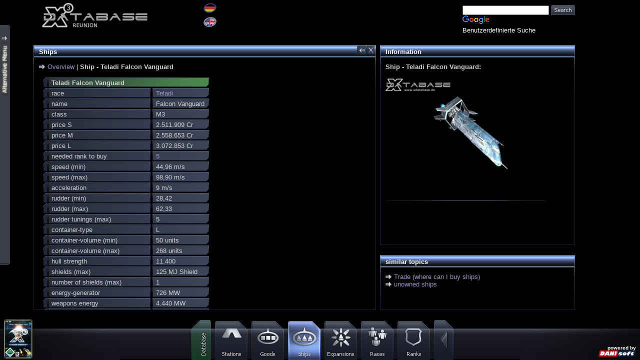

--- FILE ---
content_type: text/html; charset=UTF-8
request_url: http://www.xdatabase.de/x3-reunion/en/ships.Teladi+Falcon+Vanguard.s139.html
body_size: 9562
content:
<!DOCTYPE html PUBLIC "-//W3C//DTD XHTML 1.0 Strict//EN" "http://www.w3.org/TR/xhtml1/DTD/xhtml1-strict.dtd">
<html lang="en" xml:lang="en" xmlns="http://www.w3.org/1999/xhtml">
<head>
<title>X3 Reunion Database | Ships</title>
<!--<meta http-equiv="Content-Type" content="text/html; charset=iso-8859-1" />-->
<meta http-equiv="content-language" content="en" />
<meta name="description" content="The X-Database is an extensive fan database for the game X3 reunion." />
<meta name="keywords" content="X-Database, Egosoft, X3 Reunion, X3 Terran Conflict, spacegame, help, map, galaxymp, sectormap, ships, goods, walkthrough, X Universe" />
<meta name="abstract" content="X-Database, Egosoft, spiele, games, X3 reunion, X3 terran conflict, X universe" />
<meta name="robots" content="INDEX,FOLLOW" />
<link rel="SHORTCUT ICON" href="http://www.xdatabase.de/favicon.ico" />
<link rel="alternate" type="application/rss+xml" title="X3-Reunion Database " href="http://www.xdatabase.de/newsfeed_en.php" />
<link rel="galaxymap" href="./x3-reunion/en/galaxymap.html" title="galaxymap" />
<link rel="ships" href="./x3-reunion/en/ships.html" title="ships" />
<link rel="goods" href="./x3-reunion/en/goods.html" title="goods" />
<link rel="stations" href="./x3-reunion/en/stations.html" title="stations" />
<link rel="secotmap" href="./x3-reunion/en/sectormap.html" title="secotmap" />
<link rel="extensions" href="./x3-reunion/en/extensions.html" title="extensions" />
<link rel="trade" href="./x3-reunion/en/trade.html" title="trade" />
<link rel="walkthrough" href="./x3-reunion/en/walkthrough.html" title="walkthrough" />
<link rel="stylesheet" type="text/css" href="../common/css/format.css" media="all" />
<link rel="stylesheet" type="text/css" href="../common/css/print.css" media="print" />
<link rel="stylesheet" type="text/css" href="../common/css/format_default.css" media="screen" />
<script type="text/javascript" src="../common/js/scripts.js"></script>
</head>
<body>
<div id="divMAIN">
<!--
	// =============================================================================
	// 	X-DATABASE SOURCE CODE                                           
	//             (c) by Daniel Schnitzer & Martin Kubon                                             
	//                                                                              
	// Daniel Schnitzer, A-6491 Mils b. Imst, Unterdorf 4                           
	// E-Mail:	info@danisoft.at                                                    
	// Web:		www.danisoft.at                                                     
	// =============================================================================
-->
<!-- HEAD -->
<div id="divhead"><div id="headlinks"><a href="welcome.html"><img src="_bilder/logo_x3rdb.png" alt="X-Database" /></a><br/></div><div id="headprint">www.xdatabse.de</div><div id="headmitte" background-color:#0000ff"><table border="0" cellpadding="0" cellspacing="0">
		<tr>
		  <td>
			<table width="30" border="0" cellpadding="0" cellspacing="0" style="table-layout:fixed">
			  <tr height="23" valign="bottom">
				<td><a class="sprachswitch" href="http://www.xdatabase.de/x3-reunion/de/"><img src="../common/_bilder/lang_de.png" border="0"></a></td>
			  </tr>
			  <tr height="3">
				<td></td>
			  </tr>
			  <tr height="37" valign="top">
				<td><a class="sprachswitch" href="http://www.xdatabase.de/x3-reunion/en/"><img src="../common/_bilder/lang_en_selected.png" border="0"></a></td>
			  </tr>
			</table>
		  </td></tr>
	  </table>
	</div>
	<div id="headrechts">
	<!-- SiteSearch Google -->
          <style type="text/css">@import url(http://www.google.com/cse/api/branding.css);</style><div class="cse-branding-bottom" style="background-color:#000000;color:#FFFFFF">  <div class="cse-branding-form">    <form action="http://www.xdatabase.de/search.php" id="cse-search-box">      <div>        <input type="hidden" name="cx" value="partner-pub-0568323082170981:u34zz-pspux" />        <input type="hidden" name="cof" value="FORID:10" />        <input type="hidden" name="ie" value="ISO-8859-1" />        <input type="text" name="q" size="20" />        <input type="image" name="sa" value="Suche"  src="_bilder/buttons/btn_suchen.jpg" style="margin-bottom:-5px" />      </div>    </form>  </div>  <div class="cse-branding-logo">    <img src="http://www.google.com/images/poweredby_transparent/poweredby_000000.gif" alt="Google" />  </div>  <div class="cse-branding-text">    Benutzerdefinierte Suche  </div></div> 
	<!-- SiteSearch Google -->
	</div>
</div>
<div id="divseiteoben"></div>

<!-- CONTENT -->
<div id="divinhalt">
	<div id="divcontent"><div class="borderlefttop"></div>
<div class="bordertop"></div>
<div class="borderrighttop2"></div>
<div class="borderrighttop">
		<div class="borderrighttop_back"><a href="javascript:history.back();" onmouseover="document.rahmen_back_8PYTS.src='../common/_bilder/rahmen/back_hover.jpg'" onmouseout="document.rahmen_back_8PYTS.src='../common/_bilder/empty.gif'"><img name="rahmen_back_8PYTS" src="../common/_bilder/empty.gif" alt="back" title="back" width="16" height="16" /></a></div>
		<div class="borderrighttop_close"><a href="index.php" onmouseover="document.rahmen_close_8PYTS.src='../common/_bilder/rahmen/close_hover.jpg'" onmouseout="document.rahmen_close_8PYTS.src='../common/_bilder/empty.gif'"><img name="rahmen_close_8PYTS" src="../common/_bilder/empty.gif" alt="close" title="close" width="16" height="16" /></a></div>
		</div><div class="borderbordertopendleft"></div>
<div class="borderbordertopendright"></div>
<div id="ie6borderleftcontent" class="borderleft"></div>
<div id="ie6borderrightcontent" class="borderright"></div>

<div class="borderbottom"></div>
<div class="borderbottomcornerleft"></div>
<div class="borderbottomcornerright"></div>
<div class="rahmentitel"><p class="prahmentitel">Ships</p></div>
<div id="divie6content" class="divinhalt2"><p><img class="imgarrow" src="../common/_bilder/arrow.jpg">&nbsp;<a href="ships.html">Overview</a> | <strong>Ship - Teladi
 Falcon Vanguard</strong></p><table width="340" border="0" cellpadding="0" cellspacing="0" style="table-layout:fixed">
  <tr>
    <td width="9"></td>
    <td width="331" background="../common/_bilder/tbl/tblbg_g.gif">
      <table width="331" border="0" cellpadding="0" cellspacing="0" style="table-layout:fixed">
        <col width="14" />
                <col width="*" />
        <col width="5" />
        <tr valign="top">
          <td height="13" style="background-image:url(../common/_bilder/tbl/tbltopleft.gif); background-repeat:no-repeat; background-position:top left; background-attachment:scroll"></td>
          <td rowspan="2" style="background-image:url(../common/_bilder/tbl/tbltop.gif); background-repeat:repeat-x; background-position:top left; background-attachment:scroll" ><p class="p_tbl"><img src="../common/_bilder/empty.gif" width="2" height="16" alt="empty" /><strong>Teladi
 Falcon Vanguard</strong></p></td>
                    <td style="background-image:url(../common/_bilder/tbl/tbltopright.gif); background-repeat:no-repeat; background-position:top right; background-attachment:scroll"></td>
        </tr>
        <tr>
          <td rowspan="2" style="background-image:url(../common/_bilder/tbl/tblbottomleft.gif); background-repeat:no-repeat; background-position:bottom left; background-attachment:scroll"></td>
                    <td rowspan="2" style="background-image:url(../common/_bilder/tbl/tblbottomright.gif); background-repeat:no-repeat; background-position:bottom right; background-attachment:scroll"></td>
        </tr>
        <tr>
          <td height="2" style="background-image:url(../common/_bilder/tbl/tblbottom.gif); background-repeat:repeat-x; background-position:bottom left; background-attachment:scroll"></td>
                  </tr>
      </table>
    </td>
  </tr>
</table>
<table width="340" border="0" cellpadding="0" cellspacing="0" style="table-layout:fixed">
  <tr>
    <td width="9"></td>
    <td width="331" background="../common/_bilder/tbl/tblbg_b.gif">
      <table width="331" border="0" cellpadding="0" cellspacing="0" style="table-layout:fixed">
        <col width="14" />
        
              <col width="195" />
              <col width="14" />
                    <col width="*" />
        <col width="5" />
        <tr valign="top">
          <td height="13" style="background-image:url(../common/_bilder/tbl/tbltopleft.gif); background-repeat:no-repeat; background-position:top left; background-attachment:scroll"></td>
          <td rowspan="2" style="background-image:url(../common/_bilder/tbl/tbltop.gif); background-repeat:repeat-x; background-position:top left; background-attachment:scroll" ><p class="p_tbl"><img src="../common/_bilder/empty.gif" width="2" height="16" alt="empty" />race</p></td>
          
                <td style="background-image:url(../common/_bilder/tbl/tblmiddle.gif); background-repeat:repeat; background-position:top left; background-attachment:scroll" valign="top"><img src="../common/_bilder/tbl/tbltopmiddle.gif" style="float:left;" alt="" /></td>
                <td rowspan="2" style="background-image:url(../common/_bilder/tbl/tbltop.gif); background-repeat:repeat-x; background-position:top right; background-attachment:scroll" ><p class="p_tbl"><img src="../common/_bilder/empty.gif" width="2" height="16" alt="emtpy" /><a href="races.Teladi.ra4.html">Teladi</a></p></td>          <td style="background-image:url(../common/_bilder/tbl/tbltopright.gif); background-repeat:no-repeat; background-position:top right; background-attachment:scroll"></td>
        </tr>
        <tr>
          <td rowspan="2" style="background-image:url(../common/_bilder/tbl/tblbottomleft.gif); background-repeat:no-repeat; background-position:bottom left; background-attachment:scroll"></td>
          <td rowspan="2" style="background-image:url(../common/_bilder/tbl/tblmiddle.gif); background-repeat:repeat; background-position:top left; background-attachment:scroll" valign="bottom"><img src="../common/_bilder/tbl/tblbottommiddle.gif" style="float:left;" alt="" /></td>          <td rowspan="2" style="background-image:url(../common/_bilder/tbl/tblbottomright.gif); background-repeat:no-repeat; background-position:bottom right; background-attachment:scroll"></td>
        </tr>
        <tr>
          <td height="2" style="background-image:url(../common/_bilder/tbl/tblbottom.gif); background-repeat:repeat-x; background-position:bottom left; background-attachment:scroll"></td>
          <td height="2" style="background-image:url(../common/_bilder/tbl/tblbottom.gif); background-repeat:repeat-x; background-position:bottom right; background-attachment:scroll"></td>        </tr>
      </table>
    </td>
  </tr>
</table>
<table width="340" border="0" cellpadding="0" cellspacing="0" style="table-layout:fixed">
  <tr>
    <td width="9"></td>
    <td width="331" background="../common/_bilder/tbl/tblbg_b.gif">
      <table width="331" border="0" cellpadding="0" cellspacing="0" style="table-layout:fixed">
        <col width="14" />
        
              <col width="195" />
              <col width="14" />
                    <col width="*" />
        <col width="5" />
        <tr valign="top">
          <td height="13" style="background-image:url(../common/_bilder/tbl/tbltopleft.gif); background-repeat:no-repeat; background-position:top left; background-attachment:scroll"></td>
          <td rowspan="2" style="background-image:url(../common/_bilder/tbl/tbltop.gif); background-repeat:repeat-x; background-position:top left; background-attachment:scroll" ><p class="p_tbl"><img src="../common/_bilder/empty.gif" width="2" height="16" alt="empty" />name</p></td>
          
                <td style="background-image:url(../common/_bilder/tbl/tblmiddle.gif); background-repeat:repeat; background-position:top left; background-attachment:scroll" valign="top"><img src="../common/_bilder/tbl/tbltopmiddle.gif" style="float:left;" alt="" /></td>
                <td rowspan="2" style="background-image:url(../common/_bilder/tbl/tbltop.gif); background-repeat:repeat-x; background-position:top right; background-attachment:scroll" ><p class="p_tbl"><img src="../common/_bilder/empty.gif" width="2" height="16" alt="emtpy" />Falcon Vanguard</p></td>          <td style="background-image:url(../common/_bilder/tbl/tbltopright.gif); background-repeat:no-repeat; background-position:top right; background-attachment:scroll"></td>
        </tr>
        <tr>
          <td rowspan="2" style="background-image:url(../common/_bilder/tbl/tblbottomleft.gif); background-repeat:no-repeat; background-position:bottom left; background-attachment:scroll"></td>
          <td rowspan="2" style="background-image:url(../common/_bilder/tbl/tblmiddle.gif); background-repeat:repeat; background-position:top left; background-attachment:scroll" valign="bottom"><img src="../common/_bilder/tbl/tblbottommiddle.gif" style="float:left;" alt="" /></td>          <td rowspan="2" style="background-image:url(../common/_bilder/tbl/tblbottomright.gif); background-repeat:no-repeat; background-position:bottom right; background-attachment:scroll"></td>
        </tr>
        <tr>
          <td height="2" style="background-image:url(../common/_bilder/tbl/tblbottom.gif); background-repeat:repeat-x; background-position:bottom left; background-attachment:scroll"></td>
          <td height="2" style="background-image:url(../common/_bilder/tbl/tblbottom.gif); background-repeat:repeat-x; background-position:bottom right; background-attachment:scroll"></td>        </tr>
      </table>
    </td>
  </tr>
</table>
<table width="340" border="0" cellpadding="0" cellspacing="0" style="table-layout:fixed">
  <tr>
    <td width="9"></td>
    <td width="331" background="../common/_bilder/tbl/tblbg_b.gif">
      <table width="331" border="0" cellpadding="0" cellspacing="0" style="table-layout:fixed">
        <col width="14" />
        
              <col width="195" />
              <col width="14" />
                    <col width="*" />
        <col width="5" />
        <tr valign="top">
          <td height="13" style="background-image:url(../common/_bilder/tbl/tbltopleft.gif); background-repeat:no-repeat; background-position:top left; background-attachment:scroll"></td>
          <td rowspan="2" style="background-image:url(../common/_bilder/tbl/tbltop.gif); background-repeat:repeat-x; background-position:top left; background-attachment:scroll" ><p class="p_tbl"><img src="../common/_bilder/empty.gif" width="2" height="16" alt="empty" />class</p></td>
          
                <td style="background-image:url(../common/_bilder/tbl/tblmiddle.gif); background-repeat:repeat; background-position:top left; background-attachment:scroll" valign="top"><img src="../common/_bilder/tbl/tbltopmiddle.gif" style="float:left;" alt="" /></td>
                <td rowspan="2" style="background-image:url(../common/_bilder/tbl/tbltop.gif); background-repeat:repeat-x; background-position:top right; background-attachment:scroll" ><p class="p_tbl"><img src="../common/_bilder/empty.gif" width="2" height="16" alt="emtpy" />M3
</p></td>          <td style="background-image:url(../common/_bilder/tbl/tbltopright.gif); background-repeat:no-repeat; background-position:top right; background-attachment:scroll"></td>
        </tr>
        <tr>
          <td rowspan="2" style="background-image:url(../common/_bilder/tbl/tblbottomleft.gif); background-repeat:no-repeat; background-position:bottom left; background-attachment:scroll"></td>
          <td rowspan="2" style="background-image:url(../common/_bilder/tbl/tblmiddle.gif); background-repeat:repeat; background-position:top left; background-attachment:scroll" valign="bottom"><img src="../common/_bilder/tbl/tblbottommiddle.gif" style="float:left;" alt="" /></td>          <td rowspan="2" style="background-image:url(../common/_bilder/tbl/tblbottomright.gif); background-repeat:no-repeat; background-position:bottom right; background-attachment:scroll"></td>
        </tr>
        <tr>
          <td height="2" style="background-image:url(../common/_bilder/tbl/tblbottom.gif); background-repeat:repeat-x; background-position:bottom left; background-attachment:scroll"></td>
          <td height="2" style="background-image:url(../common/_bilder/tbl/tblbottom.gif); background-repeat:repeat-x; background-position:bottom right; background-attachment:scroll"></td>        </tr>
      </table>
    </td>
  </tr>
</table>
<table width="340" border="0" cellpadding="0" cellspacing="0" style="table-layout:fixed">
  <tr>
    <td width="9"></td>
    <td width="331" background="../common/_bilder/tbl/tblbg_b.gif">
      <table width="331" border="0" cellpadding="0" cellspacing="0" style="table-layout:fixed">
        <col width="14" />
        
              <col width="195" />
              <col width="14" />
                    <col width="*" />
        <col width="5" />
        <tr valign="top">
          <td height="13" style="background-image:url(../common/_bilder/tbl/tbltopleft.gif); background-repeat:no-repeat; background-position:top left; background-attachment:scroll"></td>
          <td rowspan="2" style="background-image:url(../common/_bilder/tbl/tbltop.gif); background-repeat:repeat-x; background-position:top left; background-attachment:scroll" ><p class="p_tbl"><img src="../common/_bilder/empty.gif" width="2" height="16" alt="empty" />price S</p></td>
          
                <td style="background-image:url(../common/_bilder/tbl/tblmiddle.gif); background-repeat:repeat; background-position:top left; background-attachment:scroll" valign="top"><img src="../common/_bilder/tbl/tbltopmiddle.gif" style="float:left;" alt="" /></td>
                <td rowspan="2" style="background-image:url(../common/_bilder/tbl/tbltop.gif); background-repeat:repeat-x; background-position:top right; background-attachment:scroll" ><p class="p_tbl"><img src="../common/_bilder/empty.gif" width="2" height="16" alt="emtpy" />2.511.909 Cr</p></td>          <td style="background-image:url(../common/_bilder/tbl/tbltopright.gif); background-repeat:no-repeat; background-position:top right; background-attachment:scroll"></td>
        </tr>
        <tr>
          <td rowspan="2" style="background-image:url(../common/_bilder/tbl/tblbottomleft.gif); background-repeat:no-repeat; background-position:bottom left; background-attachment:scroll"></td>
          <td rowspan="2" style="background-image:url(../common/_bilder/tbl/tblmiddle.gif); background-repeat:repeat; background-position:top left; background-attachment:scroll" valign="bottom"><img src="../common/_bilder/tbl/tblbottommiddle.gif" style="float:left;" alt="" /></td>          <td rowspan="2" style="background-image:url(../common/_bilder/tbl/tblbottomright.gif); background-repeat:no-repeat; background-position:bottom right; background-attachment:scroll"></td>
        </tr>
        <tr>
          <td height="2" style="background-image:url(../common/_bilder/tbl/tblbottom.gif); background-repeat:repeat-x; background-position:bottom left; background-attachment:scroll"></td>
          <td height="2" style="background-image:url(../common/_bilder/tbl/tblbottom.gif); background-repeat:repeat-x; background-position:bottom right; background-attachment:scroll"></td>        </tr>
      </table>
    </td>
  </tr>
</table>
<table width="340" border="0" cellpadding="0" cellspacing="0" style="table-layout:fixed">
  <tr>
    <td width="9"></td>
    <td width="331" background="../common/_bilder/tbl/tblbg_b.gif">
      <table width="331" border="0" cellpadding="0" cellspacing="0" style="table-layout:fixed">
        <col width="14" />
        
              <col width="195" />
              <col width="14" />
                    <col width="*" />
        <col width="5" />
        <tr valign="top">
          <td height="13" style="background-image:url(../common/_bilder/tbl/tbltopleft.gif); background-repeat:no-repeat; background-position:top left; background-attachment:scroll"></td>
          <td rowspan="2" style="background-image:url(../common/_bilder/tbl/tbltop.gif); background-repeat:repeat-x; background-position:top left; background-attachment:scroll" ><p class="p_tbl"><img src="../common/_bilder/empty.gif" width="2" height="16" alt="empty" />price M</p></td>
          
                <td style="background-image:url(../common/_bilder/tbl/tblmiddle.gif); background-repeat:repeat; background-position:top left; background-attachment:scroll" valign="top"><img src="../common/_bilder/tbl/tbltopmiddle.gif" style="float:left;" alt="" /></td>
                <td rowspan="2" style="background-image:url(../common/_bilder/tbl/tbltop.gif); background-repeat:repeat-x; background-position:top right; background-attachment:scroll" ><p class="p_tbl"><img src="../common/_bilder/empty.gif" width="2" height="16" alt="emtpy" />2.558.653 Cr</p></td>          <td style="background-image:url(../common/_bilder/tbl/tbltopright.gif); background-repeat:no-repeat; background-position:top right; background-attachment:scroll"></td>
        </tr>
        <tr>
          <td rowspan="2" style="background-image:url(../common/_bilder/tbl/tblbottomleft.gif); background-repeat:no-repeat; background-position:bottom left; background-attachment:scroll"></td>
          <td rowspan="2" style="background-image:url(../common/_bilder/tbl/tblmiddle.gif); background-repeat:repeat; background-position:top left; background-attachment:scroll" valign="bottom"><img src="../common/_bilder/tbl/tblbottommiddle.gif" style="float:left;" alt="" /></td>          <td rowspan="2" style="background-image:url(../common/_bilder/tbl/tblbottomright.gif); background-repeat:no-repeat; background-position:bottom right; background-attachment:scroll"></td>
        </tr>
        <tr>
          <td height="2" style="background-image:url(../common/_bilder/tbl/tblbottom.gif); background-repeat:repeat-x; background-position:bottom left; background-attachment:scroll"></td>
          <td height="2" style="background-image:url(../common/_bilder/tbl/tblbottom.gif); background-repeat:repeat-x; background-position:bottom right; background-attachment:scroll"></td>        </tr>
      </table>
    </td>
  </tr>
</table>
<table width="340" border="0" cellpadding="0" cellspacing="0" style="table-layout:fixed">
  <tr>
    <td width="9"></td>
    <td width="331" background="../common/_bilder/tbl/tblbg_b.gif">
      <table width="331" border="0" cellpadding="0" cellspacing="0" style="table-layout:fixed">
        <col width="14" />
        
              <col width="195" />
              <col width="14" />
                    <col width="*" />
        <col width="5" />
        <tr valign="top">
          <td height="13" style="background-image:url(../common/_bilder/tbl/tbltopleft.gif); background-repeat:no-repeat; background-position:top left; background-attachment:scroll"></td>
          <td rowspan="2" style="background-image:url(../common/_bilder/tbl/tbltop.gif); background-repeat:repeat-x; background-position:top left; background-attachment:scroll" ><p class="p_tbl"><img src="../common/_bilder/empty.gif" width="2" height="16" alt="empty" />price L</p></td>
          
                <td style="background-image:url(../common/_bilder/tbl/tblmiddle.gif); background-repeat:repeat; background-position:top left; background-attachment:scroll" valign="top"><img src="../common/_bilder/tbl/tbltopmiddle.gif" style="float:left;" alt="" /></td>
                <td rowspan="2" style="background-image:url(../common/_bilder/tbl/tbltop.gif); background-repeat:repeat-x; background-position:top right; background-attachment:scroll" ><p class="p_tbl"><img src="../common/_bilder/empty.gif" width="2" height="16" alt="emtpy" />3.072.853 Cr</p></td>          <td style="background-image:url(../common/_bilder/tbl/tbltopright.gif); background-repeat:no-repeat; background-position:top right; background-attachment:scroll"></td>
        </tr>
        <tr>
          <td rowspan="2" style="background-image:url(../common/_bilder/tbl/tblbottomleft.gif); background-repeat:no-repeat; background-position:bottom left; background-attachment:scroll"></td>
          <td rowspan="2" style="background-image:url(../common/_bilder/tbl/tblmiddle.gif); background-repeat:repeat; background-position:top left; background-attachment:scroll" valign="bottom"><img src="../common/_bilder/tbl/tblbottommiddle.gif" style="float:left;" alt="" /></td>          <td rowspan="2" style="background-image:url(../common/_bilder/tbl/tblbottomright.gif); background-repeat:no-repeat; background-position:bottom right; background-attachment:scroll"></td>
        </tr>
        <tr>
          <td height="2" style="background-image:url(../common/_bilder/tbl/tblbottom.gif); background-repeat:repeat-x; background-position:bottom left; background-attachment:scroll"></td>
          <td height="2" style="background-image:url(../common/_bilder/tbl/tblbottom.gif); background-repeat:repeat-x; background-position:bottom right; background-attachment:scroll"></td>        </tr>
      </table>
    </td>
  </tr>
</table>
<table width="340" border="0" cellpadding="0" cellspacing="0" style="table-layout:fixed">
  <tr>
    <td width="9"></td>
    <td width="331" background="../common/_bilder/tbl/tblbg_b.gif">
      <table width="331" border="0" cellpadding="0" cellspacing="0" style="table-layout:fixed">
        <col width="14" />
        
              <col width="195" />
              <col width="14" />
                    <col width="*" />
        <col width="5" />
        <tr valign="top">
          <td height="13" style="background-image:url(../common/_bilder/tbl/tbltopleft.gif); background-repeat:no-repeat; background-position:top left; background-attachment:scroll"></td>
          <td rowspan="2" style="background-image:url(../common/_bilder/tbl/tbltop.gif); background-repeat:repeat-x; background-position:top left; background-attachment:scroll" ><p class="p_tbl"><img src="../common/_bilder/empty.gif" width="2" height="16" alt="empty" />needed rank to buy</p></td>
          
                <td style="background-image:url(../common/_bilder/tbl/tblmiddle.gif); background-repeat:repeat; background-position:top left; background-attachment:scroll" valign="top"><img src="../common/_bilder/tbl/tbltopmiddle.gif" style="float:left;" alt="" /></td>
                <td rowspan="2" style="background-image:url(../common/_bilder/tbl/tbltop.gif); background-repeat:repeat-x; background-position:top right; background-attachment:scroll" ><p class="p_tbl"><img src="../common/_bilder/empty.gif" width="2" height="16" alt="emtpy" /><a href="ranks.needed+rank+to+buy+Ship+Teladi+Falcon+Vanguard.rw5.html">5</a></p></td>          <td style="background-image:url(../common/_bilder/tbl/tbltopright.gif); background-repeat:no-repeat; background-position:top right; background-attachment:scroll"></td>
        </tr>
        <tr>
          <td rowspan="2" style="background-image:url(../common/_bilder/tbl/tblbottomleft.gif); background-repeat:no-repeat; background-position:bottom left; background-attachment:scroll"></td>
          <td rowspan="2" style="background-image:url(../common/_bilder/tbl/tblmiddle.gif); background-repeat:repeat; background-position:top left; background-attachment:scroll" valign="bottom"><img src="../common/_bilder/tbl/tblbottommiddle.gif" style="float:left;" alt="" /></td>          <td rowspan="2" style="background-image:url(../common/_bilder/tbl/tblbottomright.gif); background-repeat:no-repeat; background-position:bottom right; background-attachment:scroll"></td>
        </tr>
        <tr>
          <td height="2" style="background-image:url(../common/_bilder/tbl/tblbottom.gif); background-repeat:repeat-x; background-position:bottom left; background-attachment:scroll"></td>
          <td height="2" style="background-image:url(../common/_bilder/tbl/tblbottom.gif); background-repeat:repeat-x; background-position:bottom right; background-attachment:scroll"></td>        </tr>
      </table>
    </td>
  </tr>
</table>
<table width="340" border="0" cellpadding="0" cellspacing="0" style="table-layout:fixed">
  <tr>
    <td width="9"></td>
    <td width="331" background="../common/_bilder/tbl/tblbg_b.gif">
      <table width="331" border="0" cellpadding="0" cellspacing="0" style="table-layout:fixed">
        <col width="14" />
        
              <col width="195" />
              <col width="14" />
                    <col width="*" />
        <col width="5" />
        <tr valign="top">
          <td height="13" style="background-image:url(../common/_bilder/tbl/tbltopleft.gif); background-repeat:no-repeat; background-position:top left; background-attachment:scroll"></td>
          <td rowspan="2" style="background-image:url(../common/_bilder/tbl/tbltop.gif); background-repeat:repeat-x; background-position:top left; background-attachment:scroll" ><p class="p_tbl"><img src="../common/_bilder/empty.gif" width="2" height="16" alt="empty" />speed (min)</p></td>
          
                <td style="background-image:url(../common/_bilder/tbl/tblmiddle.gif); background-repeat:repeat; background-position:top left; background-attachment:scroll" valign="top"><img src="../common/_bilder/tbl/tbltopmiddle.gif" style="float:left;" alt="" /></td>
                <td rowspan="2" style="background-image:url(../common/_bilder/tbl/tbltop.gif); background-repeat:repeat-x; background-position:top right; background-attachment:scroll" ><p class="p_tbl"><img src="../common/_bilder/empty.gif" width="2" height="16" alt="emtpy" />44,96 m/s</p></td>          <td style="background-image:url(../common/_bilder/tbl/tbltopright.gif); background-repeat:no-repeat; background-position:top right; background-attachment:scroll"></td>
        </tr>
        <tr>
          <td rowspan="2" style="background-image:url(../common/_bilder/tbl/tblbottomleft.gif); background-repeat:no-repeat; background-position:bottom left; background-attachment:scroll"></td>
          <td rowspan="2" style="background-image:url(../common/_bilder/tbl/tblmiddle.gif); background-repeat:repeat; background-position:top left; background-attachment:scroll" valign="bottom"><img src="../common/_bilder/tbl/tblbottommiddle.gif" style="float:left;" alt="" /></td>          <td rowspan="2" style="background-image:url(../common/_bilder/tbl/tblbottomright.gif); background-repeat:no-repeat; background-position:bottom right; background-attachment:scroll"></td>
        </tr>
        <tr>
          <td height="2" style="background-image:url(../common/_bilder/tbl/tblbottom.gif); background-repeat:repeat-x; background-position:bottom left; background-attachment:scroll"></td>
          <td height="2" style="background-image:url(../common/_bilder/tbl/tblbottom.gif); background-repeat:repeat-x; background-position:bottom right; background-attachment:scroll"></td>        </tr>
      </table>
    </td>
  </tr>
</table>
<table width="340" border="0" cellpadding="0" cellspacing="0" style="table-layout:fixed">
  <tr>
    <td width="9"></td>
    <td width="331" background="../common/_bilder/tbl/tblbg_b.gif">
      <table width="331" border="0" cellpadding="0" cellspacing="0" style="table-layout:fixed">
        <col width="14" />
        
              <col width="195" />
              <col width="14" />
                    <col width="*" />
        <col width="5" />
        <tr valign="top">
          <td height="13" style="background-image:url(../common/_bilder/tbl/tbltopleft.gif); background-repeat:no-repeat; background-position:top left; background-attachment:scroll"></td>
          <td rowspan="2" style="background-image:url(../common/_bilder/tbl/tbltop.gif); background-repeat:repeat-x; background-position:top left; background-attachment:scroll" ><p class="p_tbl"><img src="../common/_bilder/empty.gif" width="2" height="16" alt="empty" />speed (max)</p></td>
          
                <td style="background-image:url(../common/_bilder/tbl/tblmiddle.gif); background-repeat:repeat; background-position:top left; background-attachment:scroll" valign="top"><img src="../common/_bilder/tbl/tbltopmiddle.gif" style="float:left;" alt="" /></td>
                <td rowspan="2" style="background-image:url(../common/_bilder/tbl/tbltop.gif); background-repeat:repeat-x; background-position:top right; background-attachment:scroll" ><p class="p_tbl"><img src="../common/_bilder/empty.gif" width="2" height="16" alt="emtpy" />98,90 m/s</p></td>          <td style="background-image:url(../common/_bilder/tbl/tbltopright.gif); background-repeat:no-repeat; background-position:top right; background-attachment:scroll"></td>
        </tr>
        <tr>
          <td rowspan="2" style="background-image:url(../common/_bilder/tbl/tblbottomleft.gif); background-repeat:no-repeat; background-position:bottom left; background-attachment:scroll"></td>
          <td rowspan="2" style="background-image:url(../common/_bilder/tbl/tblmiddle.gif); background-repeat:repeat; background-position:top left; background-attachment:scroll" valign="bottom"><img src="../common/_bilder/tbl/tblbottommiddle.gif" style="float:left;" alt="" /></td>          <td rowspan="2" style="background-image:url(../common/_bilder/tbl/tblbottomright.gif); background-repeat:no-repeat; background-position:bottom right; background-attachment:scroll"></td>
        </tr>
        <tr>
          <td height="2" style="background-image:url(../common/_bilder/tbl/tblbottom.gif); background-repeat:repeat-x; background-position:bottom left; background-attachment:scroll"></td>
          <td height="2" style="background-image:url(../common/_bilder/tbl/tblbottom.gif); background-repeat:repeat-x; background-position:bottom right; background-attachment:scroll"></td>        </tr>
      </table>
    </td>
  </tr>
</table>
<table width="340" border="0" cellpadding="0" cellspacing="0" style="table-layout:fixed">
  <tr>
    <td width="9"></td>
    <td width="331" background="../common/_bilder/tbl/tblbg_b.gif">
      <table width="331" border="0" cellpadding="0" cellspacing="0" style="table-layout:fixed">
        <col width="14" />
        
              <col width="195" />
              <col width="14" />
                    <col width="*" />
        <col width="5" />
        <tr valign="top">
          <td height="13" style="background-image:url(../common/_bilder/tbl/tbltopleft.gif); background-repeat:no-repeat; background-position:top left; background-attachment:scroll"></td>
          <td rowspan="2" style="background-image:url(../common/_bilder/tbl/tbltop.gif); background-repeat:repeat-x; background-position:top left; background-attachment:scroll" ><p class="p_tbl"><img src="../common/_bilder/empty.gif" width="2" height="16" alt="empty" />acceleration</p></td>
          
                <td style="background-image:url(../common/_bilder/tbl/tblmiddle.gif); background-repeat:repeat; background-position:top left; background-attachment:scroll" valign="top"><img src="../common/_bilder/tbl/tbltopmiddle.gif" style="float:left;" alt="" /></td>
                <td rowspan="2" style="background-image:url(../common/_bilder/tbl/tbltop.gif); background-repeat:repeat-x; background-position:top right; background-attachment:scroll" ><p class="p_tbl"><img src="../common/_bilder/empty.gif" width="2" height="16" alt="emtpy" />9 m/s</p></td>          <td style="background-image:url(../common/_bilder/tbl/tbltopright.gif); background-repeat:no-repeat; background-position:top right; background-attachment:scroll"></td>
        </tr>
        <tr>
          <td rowspan="2" style="background-image:url(../common/_bilder/tbl/tblbottomleft.gif); background-repeat:no-repeat; background-position:bottom left; background-attachment:scroll"></td>
          <td rowspan="2" style="background-image:url(../common/_bilder/tbl/tblmiddle.gif); background-repeat:repeat; background-position:top left; background-attachment:scroll" valign="bottom"><img src="../common/_bilder/tbl/tblbottommiddle.gif" style="float:left;" alt="" /></td>          <td rowspan="2" style="background-image:url(../common/_bilder/tbl/tblbottomright.gif); background-repeat:no-repeat; background-position:bottom right; background-attachment:scroll"></td>
        </tr>
        <tr>
          <td height="2" style="background-image:url(../common/_bilder/tbl/tblbottom.gif); background-repeat:repeat-x; background-position:bottom left; background-attachment:scroll"></td>
          <td height="2" style="background-image:url(../common/_bilder/tbl/tblbottom.gif); background-repeat:repeat-x; background-position:bottom right; background-attachment:scroll"></td>        </tr>
      </table>
    </td>
  </tr>
</table>
<table width="340" border="0" cellpadding="0" cellspacing="0" style="table-layout:fixed">
  <tr>
    <td width="9"></td>
    <td width="331" background="../common/_bilder/tbl/tblbg_b.gif">
      <table width="331" border="0" cellpadding="0" cellspacing="0" style="table-layout:fixed">
        <col width="14" />
        
              <col width="195" />
              <col width="14" />
                    <col width="*" />
        <col width="5" />
        <tr valign="top">
          <td height="13" style="background-image:url(../common/_bilder/tbl/tbltopleft.gif); background-repeat:no-repeat; background-position:top left; background-attachment:scroll"></td>
          <td rowspan="2" style="background-image:url(../common/_bilder/tbl/tbltop.gif); background-repeat:repeat-x; background-position:top left; background-attachment:scroll" ><p class="p_tbl"><img src="../common/_bilder/empty.gif" width="2" height="16" alt="empty" />rudder (min)</p></td>
          
                <td style="background-image:url(../common/_bilder/tbl/tblmiddle.gif); background-repeat:repeat; background-position:top left; background-attachment:scroll" valign="top"><img src="../common/_bilder/tbl/tbltopmiddle.gif" style="float:left;" alt="" /></td>
                <td rowspan="2" style="background-image:url(../common/_bilder/tbl/tbltop.gif); background-repeat:repeat-x; background-position:top right; background-attachment:scroll" ><p class="p_tbl"><img src="../common/_bilder/empty.gif" width="2" height="16" alt="emtpy" />28,42</p></td>          <td style="background-image:url(../common/_bilder/tbl/tbltopright.gif); background-repeat:no-repeat; background-position:top right; background-attachment:scroll"></td>
        </tr>
        <tr>
          <td rowspan="2" style="background-image:url(../common/_bilder/tbl/tblbottomleft.gif); background-repeat:no-repeat; background-position:bottom left; background-attachment:scroll"></td>
          <td rowspan="2" style="background-image:url(../common/_bilder/tbl/tblmiddle.gif); background-repeat:repeat; background-position:top left; background-attachment:scroll" valign="bottom"><img src="../common/_bilder/tbl/tblbottommiddle.gif" style="float:left;" alt="" /></td>          <td rowspan="2" style="background-image:url(../common/_bilder/tbl/tblbottomright.gif); background-repeat:no-repeat; background-position:bottom right; background-attachment:scroll"></td>
        </tr>
        <tr>
          <td height="2" style="background-image:url(../common/_bilder/tbl/tblbottom.gif); background-repeat:repeat-x; background-position:bottom left; background-attachment:scroll"></td>
          <td height="2" style="background-image:url(../common/_bilder/tbl/tblbottom.gif); background-repeat:repeat-x; background-position:bottom right; background-attachment:scroll"></td>        </tr>
      </table>
    </td>
  </tr>
</table>
<table width="340" border="0" cellpadding="0" cellspacing="0" style="table-layout:fixed">
  <tr>
    <td width="9"></td>
    <td width="331" background="../common/_bilder/tbl/tblbg_b.gif">
      <table width="331" border="0" cellpadding="0" cellspacing="0" style="table-layout:fixed">
        <col width="14" />
        
              <col width="195" />
              <col width="14" />
                    <col width="*" />
        <col width="5" />
        <tr valign="top">
          <td height="13" style="background-image:url(../common/_bilder/tbl/tbltopleft.gif); background-repeat:no-repeat; background-position:top left; background-attachment:scroll"></td>
          <td rowspan="2" style="background-image:url(../common/_bilder/tbl/tbltop.gif); background-repeat:repeat-x; background-position:top left; background-attachment:scroll" ><p class="p_tbl"><img src="../common/_bilder/empty.gif" width="2" height="16" alt="empty" />rudder (max)</p></td>
          
                <td style="background-image:url(../common/_bilder/tbl/tblmiddle.gif); background-repeat:repeat; background-position:top left; background-attachment:scroll" valign="top"><img src="../common/_bilder/tbl/tbltopmiddle.gif" style="float:left;" alt="" /></td>
                <td rowspan="2" style="background-image:url(../common/_bilder/tbl/tbltop.gif); background-repeat:repeat-x; background-position:top right; background-attachment:scroll" ><p class="p_tbl"><img src="../common/_bilder/empty.gif" width="2" height="16" alt="emtpy" />62,33</p></td>          <td style="background-image:url(../common/_bilder/tbl/tbltopright.gif); background-repeat:no-repeat; background-position:top right; background-attachment:scroll"></td>
        </tr>
        <tr>
          <td rowspan="2" style="background-image:url(../common/_bilder/tbl/tblbottomleft.gif); background-repeat:no-repeat; background-position:bottom left; background-attachment:scroll"></td>
          <td rowspan="2" style="background-image:url(../common/_bilder/tbl/tblmiddle.gif); background-repeat:repeat; background-position:top left; background-attachment:scroll" valign="bottom"><img src="../common/_bilder/tbl/tblbottommiddle.gif" style="float:left;" alt="" /></td>          <td rowspan="2" style="background-image:url(../common/_bilder/tbl/tblbottomright.gif); background-repeat:no-repeat; background-position:bottom right; background-attachment:scroll"></td>
        </tr>
        <tr>
          <td height="2" style="background-image:url(../common/_bilder/tbl/tblbottom.gif); background-repeat:repeat-x; background-position:bottom left; background-attachment:scroll"></td>
          <td height="2" style="background-image:url(../common/_bilder/tbl/tblbottom.gif); background-repeat:repeat-x; background-position:bottom right; background-attachment:scroll"></td>        </tr>
      </table>
    </td>
  </tr>
</table>
<table width="340" border="0" cellpadding="0" cellspacing="0" style="table-layout:fixed">
  <tr>
    <td width="9"></td>
    <td width="331" background="../common/_bilder/tbl/tblbg_b.gif">
      <table width="331" border="0" cellpadding="0" cellspacing="0" style="table-layout:fixed">
        <col width="14" />
        
              <col width="195" />
              <col width="14" />
                    <col width="*" />
        <col width="5" />
        <tr valign="top">
          <td height="13" style="background-image:url(../common/_bilder/tbl/tbltopleft.gif); background-repeat:no-repeat; background-position:top left; background-attachment:scroll"></td>
          <td rowspan="2" style="background-image:url(../common/_bilder/tbl/tbltop.gif); background-repeat:repeat-x; background-position:top left; background-attachment:scroll" ><p class="p_tbl"><img src="../common/_bilder/empty.gif" width="2" height="16" alt="empty" />rudder tunings (max)</p></td>
          
                <td style="background-image:url(../common/_bilder/tbl/tblmiddle.gif); background-repeat:repeat; background-position:top left; background-attachment:scroll" valign="top"><img src="../common/_bilder/tbl/tbltopmiddle.gif" style="float:left;" alt="" /></td>
                <td rowspan="2" style="background-image:url(../common/_bilder/tbl/tbltop.gif); background-repeat:repeat-x; background-position:top right; background-attachment:scroll" ><p class="p_tbl"><img src="../common/_bilder/empty.gif" width="2" height="16" alt="emtpy" />5</p></td>          <td style="background-image:url(../common/_bilder/tbl/tbltopright.gif); background-repeat:no-repeat; background-position:top right; background-attachment:scroll"></td>
        </tr>
        <tr>
          <td rowspan="2" style="background-image:url(../common/_bilder/tbl/tblbottomleft.gif); background-repeat:no-repeat; background-position:bottom left; background-attachment:scroll"></td>
          <td rowspan="2" style="background-image:url(../common/_bilder/tbl/tblmiddle.gif); background-repeat:repeat; background-position:top left; background-attachment:scroll" valign="bottom"><img src="../common/_bilder/tbl/tblbottommiddle.gif" style="float:left;" alt="" /></td>          <td rowspan="2" style="background-image:url(../common/_bilder/tbl/tblbottomright.gif); background-repeat:no-repeat; background-position:bottom right; background-attachment:scroll"></td>
        </tr>
        <tr>
          <td height="2" style="background-image:url(../common/_bilder/tbl/tblbottom.gif); background-repeat:repeat-x; background-position:bottom left; background-attachment:scroll"></td>
          <td height="2" style="background-image:url(../common/_bilder/tbl/tblbottom.gif); background-repeat:repeat-x; background-position:bottom right; background-attachment:scroll"></td>        </tr>
      </table>
    </td>
  </tr>
</table>
<table width="340" border="0" cellpadding="0" cellspacing="0" style="table-layout:fixed">
  <tr>
    <td width="9"></td>
    <td width="331" background="../common/_bilder/tbl/tblbg_b.gif">
      <table width="331" border="0" cellpadding="0" cellspacing="0" style="table-layout:fixed">
        <col width="14" />
        
              <col width="195" />
              <col width="14" />
                    <col width="*" />
        <col width="5" />
        <tr valign="top">
          <td height="13" style="background-image:url(../common/_bilder/tbl/tbltopleft.gif); background-repeat:no-repeat; background-position:top left; background-attachment:scroll"></td>
          <td rowspan="2" style="background-image:url(../common/_bilder/tbl/tbltop.gif); background-repeat:repeat-x; background-position:top left; background-attachment:scroll" ><p class="p_tbl"><img src="../common/_bilder/empty.gif" width="2" height="16" alt="empty" />container-type</p></td>
          
                <td style="background-image:url(../common/_bilder/tbl/tblmiddle.gif); background-repeat:repeat; background-position:top left; background-attachment:scroll" valign="top"><img src="../common/_bilder/tbl/tbltopmiddle.gif" style="float:left;" alt="" /></td>
                <td rowspan="2" style="background-image:url(../common/_bilder/tbl/tbltop.gif); background-repeat:repeat-x; background-position:top right; background-attachment:scroll" ><p class="p_tbl"><img src="../common/_bilder/empty.gif" width="2" height="16" alt="emtpy" />L</p></td>          <td style="background-image:url(../common/_bilder/tbl/tbltopright.gif); background-repeat:no-repeat; background-position:top right; background-attachment:scroll"></td>
        </tr>
        <tr>
          <td rowspan="2" style="background-image:url(../common/_bilder/tbl/tblbottomleft.gif); background-repeat:no-repeat; background-position:bottom left; background-attachment:scroll"></td>
          <td rowspan="2" style="background-image:url(../common/_bilder/tbl/tblmiddle.gif); background-repeat:repeat; background-position:top left; background-attachment:scroll" valign="bottom"><img src="../common/_bilder/tbl/tblbottommiddle.gif" style="float:left;" alt="" /></td>          <td rowspan="2" style="background-image:url(../common/_bilder/tbl/tblbottomright.gif); background-repeat:no-repeat; background-position:bottom right; background-attachment:scroll"></td>
        </tr>
        <tr>
          <td height="2" style="background-image:url(../common/_bilder/tbl/tblbottom.gif); background-repeat:repeat-x; background-position:bottom left; background-attachment:scroll"></td>
          <td height="2" style="background-image:url(../common/_bilder/tbl/tblbottom.gif); background-repeat:repeat-x; background-position:bottom right; background-attachment:scroll"></td>        </tr>
      </table>
    </td>
  </tr>
</table>
<table width="340" border="0" cellpadding="0" cellspacing="0" style="table-layout:fixed">
  <tr>
    <td width="9"></td>
    <td width="331" background="../common/_bilder/tbl/tblbg_b.gif">
      <table width="331" border="0" cellpadding="0" cellspacing="0" style="table-layout:fixed">
        <col width="14" />
        
              <col width="195" />
              <col width="14" />
                    <col width="*" />
        <col width="5" />
        <tr valign="top">
          <td height="13" style="background-image:url(../common/_bilder/tbl/tbltopleft.gif); background-repeat:no-repeat; background-position:top left; background-attachment:scroll"></td>
          <td rowspan="2" style="background-image:url(../common/_bilder/tbl/tbltop.gif); background-repeat:repeat-x; background-position:top left; background-attachment:scroll" ><p class="p_tbl"><img src="../common/_bilder/empty.gif" width="2" height="16" alt="empty" />container-volume (min)</p></td>
          
                <td style="background-image:url(../common/_bilder/tbl/tblmiddle.gif); background-repeat:repeat; background-position:top left; background-attachment:scroll" valign="top"><img src="../common/_bilder/tbl/tbltopmiddle.gif" style="float:left;" alt="" /></td>
                <td rowspan="2" style="background-image:url(../common/_bilder/tbl/tbltop.gif); background-repeat:repeat-x; background-position:top right; background-attachment:scroll" ><p class="p_tbl"><img src="../common/_bilder/empty.gif" width="2" height="16" alt="emtpy" />50 units</p></td>          <td style="background-image:url(../common/_bilder/tbl/tbltopright.gif); background-repeat:no-repeat; background-position:top right; background-attachment:scroll"></td>
        </tr>
        <tr>
          <td rowspan="2" style="background-image:url(../common/_bilder/tbl/tblbottomleft.gif); background-repeat:no-repeat; background-position:bottom left; background-attachment:scroll"></td>
          <td rowspan="2" style="background-image:url(../common/_bilder/tbl/tblmiddle.gif); background-repeat:repeat; background-position:top left; background-attachment:scroll" valign="bottom"><img src="../common/_bilder/tbl/tblbottommiddle.gif" style="float:left;" alt="" /></td>          <td rowspan="2" style="background-image:url(../common/_bilder/tbl/tblbottomright.gif); background-repeat:no-repeat; background-position:bottom right; background-attachment:scroll"></td>
        </tr>
        <tr>
          <td height="2" style="background-image:url(../common/_bilder/tbl/tblbottom.gif); background-repeat:repeat-x; background-position:bottom left; background-attachment:scroll"></td>
          <td height="2" style="background-image:url(../common/_bilder/tbl/tblbottom.gif); background-repeat:repeat-x; background-position:bottom right; background-attachment:scroll"></td>        </tr>
      </table>
    </td>
  </tr>
</table>
<table width="340" border="0" cellpadding="0" cellspacing="0" style="table-layout:fixed">
  <tr>
    <td width="9"></td>
    <td width="331" background="../common/_bilder/tbl/tblbg_b.gif">
      <table width="331" border="0" cellpadding="0" cellspacing="0" style="table-layout:fixed">
        <col width="14" />
        
              <col width="195" />
              <col width="14" />
                    <col width="*" />
        <col width="5" />
        <tr valign="top">
          <td height="13" style="background-image:url(../common/_bilder/tbl/tbltopleft.gif); background-repeat:no-repeat; background-position:top left; background-attachment:scroll"></td>
          <td rowspan="2" style="background-image:url(../common/_bilder/tbl/tbltop.gif); background-repeat:repeat-x; background-position:top left; background-attachment:scroll" ><p class="p_tbl"><img src="../common/_bilder/empty.gif" width="2" height="16" alt="empty" />container-volume (max)</p></td>
          
                <td style="background-image:url(../common/_bilder/tbl/tblmiddle.gif); background-repeat:repeat; background-position:top left; background-attachment:scroll" valign="top"><img src="../common/_bilder/tbl/tbltopmiddle.gif" style="float:left;" alt="" /></td>
                <td rowspan="2" style="background-image:url(../common/_bilder/tbl/tbltop.gif); background-repeat:repeat-x; background-position:top right; background-attachment:scroll" ><p class="p_tbl"><img src="../common/_bilder/empty.gif" width="2" height="16" alt="emtpy" />268 units</p></td>          <td style="background-image:url(../common/_bilder/tbl/tbltopright.gif); background-repeat:no-repeat; background-position:top right; background-attachment:scroll"></td>
        </tr>
        <tr>
          <td rowspan="2" style="background-image:url(../common/_bilder/tbl/tblbottomleft.gif); background-repeat:no-repeat; background-position:bottom left; background-attachment:scroll"></td>
          <td rowspan="2" style="background-image:url(../common/_bilder/tbl/tblmiddle.gif); background-repeat:repeat; background-position:top left; background-attachment:scroll" valign="bottom"><img src="../common/_bilder/tbl/tblbottommiddle.gif" style="float:left;" alt="" /></td>          <td rowspan="2" style="background-image:url(../common/_bilder/tbl/tblbottomright.gif); background-repeat:no-repeat; background-position:bottom right; background-attachment:scroll"></td>
        </tr>
        <tr>
          <td height="2" style="background-image:url(../common/_bilder/tbl/tblbottom.gif); background-repeat:repeat-x; background-position:bottom left; background-attachment:scroll"></td>
          <td height="2" style="background-image:url(../common/_bilder/tbl/tblbottom.gif); background-repeat:repeat-x; background-position:bottom right; background-attachment:scroll"></td>        </tr>
      </table>
    </td>
  </tr>
</table>
<table width="340" border="0" cellpadding="0" cellspacing="0" style="table-layout:fixed">
  <tr>
    <td width="9"></td>
    <td width="331" background="../common/_bilder/tbl/tblbg_b.gif">
      <table width="331" border="0" cellpadding="0" cellspacing="0" style="table-layout:fixed">
        <col width="14" />
        
              <col width="195" />
              <col width="14" />
                    <col width="*" />
        <col width="5" />
        <tr valign="top">
          <td height="13" style="background-image:url(../common/_bilder/tbl/tbltopleft.gif); background-repeat:no-repeat; background-position:top left; background-attachment:scroll"></td>
          <td rowspan="2" style="background-image:url(../common/_bilder/tbl/tbltop.gif); background-repeat:repeat-x; background-position:top left; background-attachment:scroll" ><p class="p_tbl"><img src="../common/_bilder/empty.gif" width="2" height="16" alt="empty" />hull strength</p></td>
          
                <td style="background-image:url(../common/_bilder/tbl/tblmiddle.gif); background-repeat:repeat; background-position:top left; background-attachment:scroll" valign="top"><img src="../common/_bilder/tbl/tbltopmiddle.gif" style="float:left;" alt="" /></td>
                <td rowspan="2" style="background-image:url(../common/_bilder/tbl/tbltop.gif); background-repeat:repeat-x; background-position:top right; background-attachment:scroll" ><p class="p_tbl"><img src="../common/_bilder/empty.gif" width="2" height="16" alt="emtpy" />11.400</p></td>          <td style="background-image:url(../common/_bilder/tbl/tbltopright.gif); background-repeat:no-repeat; background-position:top right; background-attachment:scroll"></td>
        </tr>
        <tr>
          <td rowspan="2" style="background-image:url(../common/_bilder/tbl/tblbottomleft.gif); background-repeat:no-repeat; background-position:bottom left; background-attachment:scroll"></td>
          <td rowspan="2" style="background-image:url(../common/_bilder/tbl/tblmiddle.gif); background-repeat:repeat; background-position:top left; background-attachment:scroll" valign="bottom"><img src="../common/_bilder/tbl/tblbottommiddle.gif" style="float:left;" alt="" /></td>          <td rowspan="2" style="background-image:url(../common/_bilder/tbl/tblbottomright.gif); background-repeat:no-repeat; background-position:bottom right; background-attachment:scroll"></td>
        </tr>
        <tr>
          <td height="2" style="background-image:url(../common/_bilder/tbl/tblbottom.gif); background-repeat:repeat-x; background-position:bottom left; background-attachment:scroll"></td>
          <td height="2" style="background-image:url(../common/_bilder/tbl/tblbottom.gif); background-repeat:repeat-x; background-position:bottom right; background-attachment:scroll"></td>        </tr>
      </table>
    </td>
  </tr>
</table>
<table width="340" border="0" cellpadding="0" cellspacing="0" style="table-layout:fixed">
  <tr>
    <td width="9"></td>
    <td width="331" background="../common/_bilder/tbl/tblbg_b.gif">
      <table width="331" border="0" cellpadding="0" cellspacing="0" style="table-layout:fixed">
        <col width="14" />
        
              <col width="195" />
              <col width="14" />
                    <col width="*" />
        <col width="5" />
        <tr valign="top">
          <td height="13" style="background-image:url(../common/_bilder/tbl/tbltopleft.gif); background-repeat:no-repeat; background-position:top left; background-attachment:scroll"></td>
          <td rowspan="2" style="background-image:url(../common/_bilder/tbl/tbltop.gif); background-repeat:repeat-x; background-position:top left; background-attachment:scroll" ><p class="p_tbl"><img src="../common/_bilder/empty.gif" width="2" height="16" alt="empty" />shields (max)</p></td>
          
                <td style="background-image:url(../common/_bilder/tbl/tblmiddle.gif); background-repeat:repeat; background-position:top left; background-attachment:scroll" valign="top"><img src="../common/_bilder/tbl/tbltopmiddle.gif" style="float:left;" alt="" /></td>
                <td rowspan="2" style="background-image:url(../common/_bilder/tbl/tbltop.gif); background-repeat:repeat-x; background-position:top right; background-attachment:scroll" ><p class="p_tbl"><img src="../common/_bilder/empty.gif" width="2" height="16" alt="emtpy" />125 MJ Shield</p></td>          <td style="background-image:url(../common/_bilder/tbl/tbltopright.gif); background-repeat:no-repeat; background-position:top right; background-attachment:scroll"></td>
        </tr>
        <tr>
          <td rowspan="2" style="background-image:url(../common/_bilder/tbl/tblbottomleft.gif); background-repeat:no-repeat; background-position:bottom left; background-attachment:scroll"></td>
          <td rowspan="2" style="background-image:url(../common/_bilder/tbl/tblmiddle.gif); background-repeat:repeat; background-position:top left; background-attachment:scroll" valign="bottom"><img src="../common/_bilder/tbl/tblbottommiddle.gif" style="float:left;" alt="" /></td>          <td rowspan="2" style="background-image:url(../common/_bilder/tbl/tblbottomright.gif); background-repeat:no-repeat; background-position:bottom right; background-attachment:scroll"></td>
        </tr>
        <tr>
          <td height="2" style="background-image:url(../common/_bilder/tbl/tblbottom.gif); background-repeat:repeat-x; background-position:bottom left; background-attachment:scroll"></td>
          <td height="2" style="background-image:url(../common/_bilder/tbl/tblbottom.gif); background-repeat:repeat-x; background-position:bottom right; background-attachment:scroll"></td>        </tr>
      </table>
    </td>
  </tr>
</table>
<table width="340" border="0" cellpadding="0" cellspacing="0" style="table-layout:fixed">
  <tr>
    <td width="9"></td>
    <td width="331" background="../common/_bilder/tbl/tblbg_b.gif">
      <table width="331" border="0" cellpadding="0" cellspacing="0" style="table-layout:fixed">
        <col width="14" />
        
              <col width="195" />
              <col width="14" />
                    <col width="*" />
        <col width="5" />
        <tr valign="top">
          <td height="13" style="background-image:url(../common/_bilder/tbl/tbltopleft.gif); background-repeat:no-repeat; background-position:top left; background-attachment:scroll"></td>
          <td rowspan="2" style="background-image:url(../common/_bilder/tbl/tbltop.gif); background-repeat:repeat-x; background-position:top left; background-attachment:scroll" ><p class="p_tbl"><img src="../common/_bilder/empty.gif" width="2" height="16" alt="empty" />number of shields (max)</p></td>
          
                <td style="background-image:url(../common/_bilder/tbl/tblmiddle.gif); background-repeat:repeat; background-position:top left; background-attachment:scroll" valign="top"><img src="../common/_bilder/tbl/tbltopmiddle.gif" style="float:left;" alt="" /></td>
                <td rowspan="2" style="background-image:url(../common/_bilder/tbl/tbltop.gif); background-repeat:repeat-x; background-position:top right; background-attachment:scroll" ><p class="p_tbl"><img src="../common/_bilder/empty.gif" width="2" height="16" alt="emtpy" />1</p></td>          <td style="background-image:url(../common/_bilder/tbl/tbltopright.gif); background-repeat:no-repeat; background-position:top right; background-attachment:scroll"></td>
        </tr>
        <tr>
          <td rowspan="2" style="background-image:url(../common/_bilder/tbl/tblbottomleft.gif); background-repeat:no-repeat; background-position:bottom left; background-attachment:scroll"></td>
          <td rowspan="2" style="background-image:url(../common/_bilder/tbl/tblmiddle.gif); background-repeat:repeat; background-position:top left; background-attachment:scroll" valign="bottom"><img src="../common/_bilder/tbl/tblbottommiddle.gif" style="float:left;" alt="" /></td>          <td rowspan="2" style="background-image:url(../common/_bilder/tbl/tblbottomright.gif); background-repeat:no-repeat; background-position:bottom right; background-attachment:scroll"></td>
        </tr>
        <tr>
          <td height="2" style="background-image:url(../common/_bilder/tbl/tblbottom.gif); background-repeat:repeat-x; background-position:bottom left; background-attachment:scroll"></td>
          <td height="2" style="background-image:url(../common/_bilder/tbl/tblbottom.gif); background-repeat:repeat-x; background-position:bottom right; background-attachment:scroll"></td>        </tr>
      </table>
    </td>
  </tr>
</table>
<table width="340" border="0" cellpadding="0" cellspacing="0" style="table-layout:fixed">
  <tr>
    <td width="9"></td>
    <td width="331" background="../common/_bilder/tbl/tblbg_b.gif">
      <table width="331" border="0" cellpadding="0" cellspacing="0" style="table-layout:fixed">
        <col width="14" />
        
              <col width="195" />
              <col width="14" />
                    <col width="*" />
        <col width="5" />
        <tr valign="top">
          <td height="13" style="background-image:url(../common/_bilder/tbl/tbltopleft.gif); background-repeat:no-repeat; background-position:top left; background-attachment:scroll"></td>
          <td rowspan="2" style="background-image:url(../common/_bilder/tbl/tbltop.gif); background-repeat:repeat-x; background-position:top left; background-attachment:scroll" ><p class="p_tbl"><img src="../common/_bilder/empty.gif" width="2" height="16" alt="empty" />energy-generator</p></td>
          
                <td style="background-image:url(../common/_bilder/tbl/tblmiddle.gif); background-repeat:repeat; background-position:top left; background-attachment:scroll" valign="top"><img src="../common/_bilder/tbl/tbltopmiddle.gif" style="float:left;" alt="" /></td>
                <td rowspan="2" style="background-image:url(../common/_bilder/tbl/tbltop.gif); background-repeat:repeat-x; background-position:top right; background-attachment:scroll" ><p class="p_tbl"><img src="../common/_bilder/empty.gif" width="2" height="16" alt="emtpy" />726 MW</p></td>          <td style="background-image:url(../common/_bilder/tbl/tbltopright.gif); background-repeat:no-repeat; background-position:top right; background-attachment:scroll"></td>
        </tr>
        <tr>
          <td rowspan="2" style="background-image:url(../common/_bilder/tbl/tblbottomleft.gif); background-repeat:no-repeat; background-position:bottom left; background-attachment:scroll"></td>
          <td rowspan="2" style="background-image:url(../common/_bilder/tbl/tblmiddle.gif); background-repeat:repeat; background-position:top left; background-attachment:scroll" valign="bottom"><img src="../common/_bilder/tbl/tblbottommiddle.gif" style="float:left;" alt="" /></td>          <td rowspan="2" style="background-image:url(../common/_bilder/tbl/tblbottomright.gif); background-repeat:no-repeat; background-position:bottom right; background-attachment:scroll"></td>
        </tr>
        <tr>
          <td height="2" style="background-image:url(../common/_bilder/tbl/tblbottom.gif); background-repeat:repeat-x; background-position:bottom left; background-attachment:scroll"></td>
          <td height="2" style="background-image:url(../common/_bilder/tbl/tblbottom.gif); background-repeat:repeat-x; background-position:bottom right; background-attachment:scroll"></td>        </tr>
      </table>
    </td>
  </tr>
</table>
<table width="340" border="0" cellpadding="0" cellspacing="0" style="table-layout:fixed">
  <tr>
    <td width="9"></td>
    <td width="331" background="../common/_bilder/tbl/tblbg_b.gif">
      <table width="331" border="0" cellpadding="0" cellspacing="0" style="table-layout:fixed">
        <col width="14" />
        
              <col width="195" />
              <col width="14" />
                    <col width="*" />
        <col width="5" />
        <tr valign="top">
          <td height="13" style="background-image:url(../common/_bilder/tbl/tbltopleft.gif); background-repeat:no-repeat; background-position:top left; background-attachment:scroll"></td>
          <td rowspan="2" style="background-image:url(../common/_bilder/tbl/tbltop.gif); background-repeat:repeat-x; background-position:top left; background-attachment:scroll" ><p class="p_tbl"><img src="../common/_bilder/empty.gif" width="2" height="16" alt="empty" />weapons energy</p></td>
          
                <td style="background-image:url(../common/_bilder/tbl/tblmiddle.gif); background-repeat:repeat; background-position:top left; background-attachment:scroll" valign="top"><img src="../common/_bilder/tbl/tbltopmiddle.gif" style="float:left;" alt="" /></td>
                <td rowspan="2" style="background-image:url(../common/_bilder/tbl/tbltop.gif); background-repeat:repeat-x; background-position:top right; background-attachment:scroll" ><p class="p_tbl"><img src="../common/_bilder/empty.gif" width="2" height="16" alt="emtpy" />4.440 MW</p></td>          <td style="background-image:url(../common/_bilder/tbl/tbltopright.gif); background-repeat:no-repeat; background-position:top right; background-attachment:scroll"></td>
        </tr>
        <tr>
          <td rowspan="2" style="background-image:url(../common/_bilder/tbl/tblbottomleft.gif); background-repeat:no-repeat; background-position:bottom left; background-attachment:scroll"></td>
          <td rowspan="2" style="background-image:url(../common/_bilder/tbl/tblmiddle.gif); background-repeat:repeat; background-position:top left; background-attachment:scroll" valign="bottom"><img src="../common/_bilder/tbl/tblbottommiddle.gif" style="float:left;" alt="" /></td>          <td rowspan="2" style="background-image:url(../common/_bilder/tbl/tblbottomright.gif); background-repeat:no-repeat; background-position:bottom right; background-attachment:scroll"></td>
        </tr>
        <tr>
          <td height="2" style="background-image:url(../common/_bilder/tbl/tblbottom.gif); background-repeat:repeat-x; background-position:bottom left; background-attachment:scroll"></td>
          <td height="2" style="background-image:url(../common/_bilder/tbl/tblbottom.gif); background-repeat:repeat-x; background-position:bottom right; background-attachment:scroll"></td>        </tr>
      </table>
    </td>
  </tr>
</table>
<table width="340" border="0" cellpadding="0" cellspacing="0" style="table-layout:fixed">
  <tr>
    <td width="9"></td>
    <td width="331" background="../common/_bilder/tbl/tblbg_b.gif">
      <table width="331" border="0" cellpadding="0" cellspacing="0" style="table-layout:fixed">
        <col width="14" />
        
              <col width="195" />
              <col width="14" />
                    <col width="*" />
        <col width="5" />
        <tr valign="top">
          <td height="13" style="background-image:url(../common/_bilder/tbl/tbltopleft.gif); background-repeat:no-repeat; background-position:top left; background-attachment:scroll"></td>
          <td rowspan="2" style="background-image:url(../common/_bilder/tbl/tbltop.gif); background-repeat:repeat-x; background-position:top left; background-attachment:scroll" ><p class="p_tbl"><img src="../common/_bilder/empty.gif" width="2" height="16" alt="empty" />weapons recharge rate</p></td>
          
                <td style="background-image:url(../common/_bilder/tbl/tblmiddle.gif); background-repeat:repeat; background-position:top left; background-attachment:scroll" valign="top"><img src="../common/_bilder/tbl/tbltopmiddle.gif" style="float:left;" alt="" /></td>
                <td rowspan="2" style="background-image:url(../common/_bilder/tbl/tbltop.gif); background-repeat:repeat-x; background-position:top right; background-attachment:scroll" ><p class="p_tbl"><img src="../common/_bilder/empty.gif" width="2" height="16" alt="emtpy" />111 MW</p></td>          <td style="background-image:url(../common/_bilder/tbl/tbltopright.gif); background-repeat:no-repeat; background-position:top right; background-attachment:scroll"></td>
        </tr>
        <tr>
          <td rowspan="2" style="background-image:url(../common/_bilder/tbl/tblbottomleft.gif); background-repeat:no-repeat; background-position:bottom left; background-attachment:scroll"></td>
          <td rowspan="2" style="background-image:url(../common/_bilder/tbl/tblmiddle.gif); background-repeat:repeat; background-position:top left; background-attachment:scroll" valign="bottom"><img src="../common/_bilder/tbl/tblbottommiddle.gif" style="float:left;" alt="" /></td>          <td rowspan="2" style="background-image:url(../common/_bilder/tbl/tblbottomright.gif); background-repeat:no-repeat; background-position:bottom right; background-attachment:scroll"></td>
        </tr>
        <tr>
          <td height="2" style="background-image:url(../common/_bilder/tbl/tblbottom.gif); background-repeat:repeat-x; background-position:bottom left; background-attachment:scroll"></td>
          <td height="2" style="background-image:url(../common/_bilder/tbl/tblbottom.gif); background-repeat:repeat-x; background-position:bottom right; background-attachment:scroll"></td>        </tr>
      </table>
    </td>
  </tr>
</table>
<br/><br/><p class="beschreibung">"The Teladi Falcon fighter is a hybrid between the old Argon Elite and the Boron Piranha, with some Split technology thrown in for good measure. It is fast, well armed and can be found operating in most sectors. It is suspected that some of these ships have been leased by the Teladi Company Space Fleet to operate on behalf of the pirates, although to date no actual proof of this agreement can be established."</p><br/><br/><br/><table width="340" border="0" cellpadding="0" cellspacing="0" style="table-layout:fixed">
  <tr>
    <td width="9"></td>
    <td width="331" background="../common/_bilder/tbl/tblbg_g.gif">
      <table width="331" border="0" cellpadding="0" cellspacing="0" style="table-layout:fixed">
        <col width="14" />
                <col width="*" />
        <col width="5" />
        <tr valign="top">
          <td height="13" style="background-image:url(../common/_bilder/tbl/tbltopleft.gif); background-repeat:no-repeat; background-position:top left; background-attachment:scroll"></td>
          <td rowspan="2" style="background-image:url(../common/_bilder/tbl/tbltop.gif); background-repeat:repeat-x; background-position:top left; background-attachment:scroll" ><p class="p_tbl"><img src="../common/_bilder/empty.gif" width="2" height="16" alt="empty" /><strong>compatible missiles</strong></p></td>
                    <td style="background-image:url(../common/_bilder/tbl/tbltopright.gif); background-repeat:no-repeat; background-position:top right; background-attachment:scroll"></td>
        </tr>
        <tr>
          <td rowspan="2" style="background-image:url(../common/_bilder/tbl/tblbottomleft.gif); background-repeat:no-repeat; background-position:bottom left; background-attachment:scroll"></td>
                    <td rowspan="2" style="background-image:url(../common/_bilder/tbl/tblbottomright.gif); background-repeat:no-repeat; background-position:bottom right; background-attachment:scroll"></td>
        </tr>
        <tr>
          <td height="2" style="background-image:url(../common/_bilder/tbl/tblbottom.gif); background-repeat:repeat-x; background-position:bottom left; background-attachment:scroll"></td>
                  </tr>
      </table>
    </td>
  </tr>
</table>
<table width="340" border="0" cellpadding="0" cellspacing="0" style="table-layout:fixed">
  <tr>
    <td width="9"></td>
    <td width="331" background="../common/_bilder/tbl/tblbg_b.gif">
      <table width="331" border="0" cellpadding="0" cellspacing="0" style="table-layout:fixed">
        <col width="14" />
                <col width="*" />
        <col width="5" />
        <tr valign="top">
          <td height="13" style="background-image:url(../common/_bilder/tbl/tbltopleft.gif); background-repeat:no-repeat; background-position:top left; background-attachment:scroll"></td>
          <td rowspan="2" style="background-image:url(../common/_bilder/tbl/tbltop.gif); background-repeat:repeat-x; background-position:top left; background-attachment:scroll" ><p class="p_tbl"><img src="../common/_bilder/empty.gif" width="2" height="16" alt="empty" /><a href="goods.Aurora+Missile.group3.good16.html">Aurora Missile</a></p></td>
                    <td style="background-image:url(../common/_bilder/tbl/tbltopright.gif); background-repeat:no-repeat; background-position:top right; background-attachment:scroll"></td>
        </tr>
        <tr>
          <td rowspan="2" style="background-image:url(../common/_bilder/tbl/tblbottomleft.gif); background-repeat:no-repeat; background-position:bottom left; background-attachment:scroll"></td>
                    <td rowspan="2" style="background-image:url(../common/_bilder/tbl/tblbottomright.gif); background-repeat:no-repeat; background-position:bottom right; background-attachment:scroll"></td>
        </tr>
        <tr>
          <td height="2" style="background-image:url(../common/_bilder/tbl/tblbottom.gif); background-repeat:repeat-x; background-position:bottom left; background-attachment:scroll"></td>
                  </tr>
      </table>
    </td>
  </tr>
</table>
<table width="340" border="0" cellpadding="0" cellspacing="0" style="table-layout:fixed">
  <tr>
    <td width="9"></td>
    <td width="331" background="../common/_bilder/tbl/tblbg_b.gif">
      <table width="331" border="0" cellpadding="0" cellspacing="0" style="table-layout:fixed">
        <col width="14" />
                <col width="*" />
        <col width="5" />
        <tr valign="top">
          <td height="13" style="background-image:url(../common/_bilder/tbl/tbltopleft.gif); background-repeat:no-repeat; background-position:top left; background-attachment:scroll"></td>
          <td rowspan="2" style="background-image:url(../common/_bilder/tbl/tbltop.gif); background-repeat:repeat-x; background-position:top left; background-attachment:scroll" ><p class="p_tbl"><img src="../common/_bilder/empty.gif" width="2" height="16" alt="empty" /><a href="goods.Banshee+Missile.group3.good23.html">Banshee Missile</a></p></td>
                    <td style="background-image:url(../common/_bilder/tbl/tbltopright.gif); background-repeat:no-repeat; background-position:top right; background-attachment:scroll"></td>
        </tr>
        <tr>
          <td rowspan="2" style="background-image:url(../common/_bilder/tbl/tblbottomleft.gif); background-repeat:no-repeat; background-position:bottom left; background-attachment:scroll"></td>
                    <td rowspan="2" style="background-image:url(../common/_bilder/tbl/tblbottomright.gif); background-repeat:no-repeat; background-position:bottom right; background-attachment:scroll"></td>
        </tr>
        <tr>
          <td height="2" style="background-image:url(../common/_bilder/tbl/tblbottom.gif); background-repeat:repeat-x; background-position:bottom left; background-attachment:scroll"></td>
                  </tr>
      </table>
    </td>
  </tr>
</table>
<table width="340" border="0" cellpadding="0" cellspacing="0" style="table-layout:fixed">
  <tr>
    <td width="9"></td>
    <td width="331" background="../common/_bilder/tbl/tblbg_b.gif">
      <table width="331" border="0" cellpadding="0" cellspacing="0" style="table-layout:fixed">
        <col width="14" />
                <col width="*" />
        <col width="5" />
        <tr valign="top">
          <td height="13" style="background-image:url(../common/_bilder/tbl/tbltopleft.gif); background-repeat:no-repeat; background-position:top left; background-attachment:scroll"></td>
          <td rowspan="2" style="background-image:url(../common/_bilder/tbl/tbltop.gif); background-repeat:repeat-x; background-position:top left; background-attachment:scroll" ><p class="p_tbl"><img src="../common/_bilder/empty.gif" width="2" height="16" alt="empty" /><a href="goods.Dragonfly+Missile.group3.good3.html">Dragonfly Missile</a></p></td>
                    <td style="background-image:url(../common/_bilder/tbl/tbltopright.gif); background-repeat:no-repeat; background-position:top right; background-attachment:scroll"></td>
        </tr>
        <tr>
          <td rowspan="2" style="background-image:url(../common/_bilder/tbl/tblbottomleft.gif); background-repeat:no-repeat; background-position:bottom left; background-attachment:scroll"></td>
                    <td rowspan="2" style="background-image:url(../common/_bilder/tbl/tblbottomright.gif); background-repeat:no-repeat; background-position:bottom right; background-attachment:scroll"></td>
        </tr>
        <tr>
          <td height="2" style="background-image:url(../common/_bilder/tbl/tblbottom.gif); background-repeat:repeat-x; background-position:bottom left; background-attachment:scroll"></td>
                  </tr>
      </table>
    </td>
  </tr>
</table>
<table width="340" border="0" cellpadding="0" cellspacing="0" style="table-layout:fixed">
  <tr>
    <td width="9"></td>
    <td width="331" background="../common/_bilder/tbl/tblbg_b.gif">
      <table width="331" border="0" cellpadding="0" cellspacing="0" style="table-layout:fixed">
        <col width="14" />
                <col width="*" />
        <col width="5" />
        <tr valign="top">
          <td height="13" style="background-image:url(../common/_bilder/tbl/tbltopleft.gif); background-repeat:no-repeat; background-position:top left; background-attachment:scroll"></td>
          <td rowspan="2" style="background-image:url(../common/_bilder/tbl/tbltop.gif); background-repeat:repeat-x; background-position:top left; background-attachment:scroll" ><p class="p_tbl"><img src="../common/_bilder/empty.gif" width="2" height="16" alt="empty" /><a href="goods.Firefly+Missile.group3.good10.html">Firefly Missile</a></p></td>
                    <td style="background-image:url(../common/_bilder/tbl/tbltopright.gif); background-repeat:no-repeat; background-position:top right; background-attachment:scroll"></td>
        </tr>
        <tr>
          <td rowspan="2" style="background-image:url(../common/_bilder/tbl/tblbottomleft.gif); background-repeat:no-repeat; background-position:bottom left; background-attachment:scroll"></td>
                    <td rowspan="2" style="background-image:url(../common/_bilder/tbl/tblbottomright.gif); background-repeat:no-repeat; background-position:bottom right; background-attachment:scroll"></td>
        </tr>
        <tr>
          <td height="2" style="background-image:url(../common/_bilder/tbl/tblbottom.gif); background-repeat:repeat-x; background-position:bottom left; background-attachment:scroll"></td>
                  </tr>
      </table>
    </td>
  </tr>
</table>
<table width="340" border="0" cellpadding="0" cellspacing="0" style="table-layout:fixed">
  <tr>
    <td width="9"></td>
    <td width="331" background="../common/_bilder/tbl/tblbg_b.gif">
      <table width="331" border="0" cellpadding="0" cellspacing="0" style="table-layout:fixed">
        <col width="14" />
                <col width="*" />
        <col width="5" />
        <tr valign="top">
          <td height="13" style="background-image:url(../common/_bilder/tbl/tbltopleft.gif); background-repeat:no-repeat; background-position:top left; background-attachment:scroll"></td>
          <td rowspan="2" style="background-image:url(../common/_bilder/tbl/tbltop.gif); background-repeat:repeat-x; background-position:top left; background-attachment:scroll" ><p class="p_tbl"><img src="../common/_bilder/empty.gif" width="2" height="16" alt="empty" /><a href="goods.Firelance+Missile.group3.good20.html">Firelance Missile</a></p></td>
                    <td style="background-image:url(../common/_bilder/tbl/tbltopright.gif); background-repeat:no-repeat; background-position:top right; background-attachment:scroll"></td>
        </tr>
        <tr>
          <td rowspan="2" style="background-image:url(../common/_bilder/tbl/tblbottomleft.gif); background-repeat:no-repeat; background-position:bottom left; background-attachment:scroll"></td>
                    <td rowspan="2" style="background-image:url(../common/_bilder/tbl/tblbottomright.gif); background-repeat:no-repeat; background-position:bottom right; background-attachment:scroll"></td>
        </tr>
        <tr>
          <td height="2" style="background-image:url(../common/_bilder/tbl/tblbottom.gif); background-repeat:repeat-x; background-position:bottom left; background-attachment:scroll"></td>
                  </tr>
      </table>
    </td>
  </tr>
</table>
<table width="340" border="0" cellpadding="0" cellspacing="0" style="table-layout:fixed">
  <tr>
    <td width="9"></td>
    <td width="331" background="../common/_bilder/tbl/tblbg_b.gif">
      <table width="331" border="0" cellpadding="0" cellspacing="0" style="table-layout:fixed">
        <col width="14" />
                <col width="*" />
        <col width="5" />
        <tr valign="top">
          <td height="13" style="background-image:url(../common/_bilder/tbl/tbltopleft.gif); background-repeat:no-repeat; background-position:top left; background-attachment:scroll"></td>
          <td rowspan="2" style="background-image:url(../common/_bilder/tbl/tbltop.gif); background-repeat:repeat-x; background-position:top left; background-attachment:scroll" ><p class="p_tbl"><img src="../common/_bilder/empty.gif" width="2" height="16" alt="empty" /><a href="goods.Hammerhead+Missile.group3.good18.html">Hammerhead Missile</a></p></td>
                    <td style="background-image:url(../common/_bilder/tbl/tbltopright.gif); background-repeat:no-repeat; background-position:top right; background-attachment:scroll"></td>
        </tr>
        <tr>
          <td rowspan="2" style="background-image:url(../common/_bilder/tbl/tblbottomleft.gif); background-repeat:no-repeat; background-position:bottom left; background-attachment:scroll"></td>
                    <td rowspan="2" style="background-image:url(../common/_bilder/tbl/tblbottomright.gif); background-repeat:no-repeat; background-position:bottom right; background-attachment:scroll"></td>
        </tr>
        <tr>
          <td height="2" style="background-image:url(../common/_bilder/tbl/tblbottom.gif); background-repeat:repeat-x; background-position:bottom left; background-attachment:scroll"></td>
                  </tr>
      </table>
    </td>
  </tr>
</table>
<table width="340" border="0" cellpadding="0" cellspacing="0" style="table-layout:fixed">
  <tr>
    <td width="9"></td>
    <td width="331" background="../common/_bilder/tbl/tblbg_b.gif">
      <table width="331" border="0" cellpadding="0" cellspacing="0" style="table-layout:fixed">
        <col width="14" />
                <col width="*" />
        <col width="5" />
        <tr valign="top">
          <td height="13" style="background-image:url(../common/_bilder/tbl/tbltopleft.gif); background-repeat:no-repeat; background-position:top left; background-attachment:scroll"></td>
          <td rowspan="2" style="background-image:url(../common/_bilder/tbl/tbltop.gif); background-repeat:repeat-x; background-position:top left; background-attachment:scroll" ><p class="p_tbl"><img src="../common/_bilder/empty.gif" width="2" height="16" alt="empty" /><a href="goods.Hornet+Missile.group3.good5.html">Hornet Missile</a></p></td>
                    <td style="background-image:url(../common/_bilder/tbl/tbltopright.gif); background-repeat:no-repeat; background-position:top right; background-attachment:scroll"></td>
        </tr>
        <tr>
          <td rowspan="2" style="background-image:url(../common/_bilder/tbl/tblbottomleft.gif); background-repeat:no-repeat; background-position:bottom left; background-attachment:scroll"></td>
                    <td rowspan="2" style="background-image:url(../common/_bilder/tbl/tblbottomright.gif); background-repeat:no-repeat; background-position:bottom right; background-attachment:scroll"></td>
        </tr>
        <tr>
          <td height="2" style="background-image:url(../common/_bilder/tbl/tblbottom.gif); background-repeat:repeat-x; background-position:bottom left; background-attachment:scroll"></td>
                  </tr>
      </table>
    </td>
  </tr>
</table>
<table width="340" border="0" cellpadding="0" cellspacing="0" style="table-layout:fixed">
  <tr>
    <td width="9"></td>
    <td width="331" background="../common/_bilder/tbl/tblbg_b.gif">
      <table width="331" border="0" cellpadding="0" cellspacing="0" style="table-layout:fixed">
        <col width="14" />
                <col width="*" />
        <col width="5" />
        <tr valign="top">
          <td height="13" style="background-image:url(../common/_bilder/tbl/tbltopleft.gif); background-repeat:no-repeat; background-position:top left; background-attachment:scroll"></td>
          <td rowspan="2" style="background-image:url(../common/_bilder/tbl/tbltop.gif); background-repeat:repeat-x; background-position:top left; background-attachment:scroll" ><p class="p_tbl"><img src="../common/_bilder/empty.gif" width="2" height="16" alt="empty" /><a href="goods.Hurricane+Missile.group3.good13.html">Hurricane Missile</a></p></td>
                    <td style="background-image:url(../common/_bilder/tbl/tbltopright.gif); background-repeat:no-repeat; background-position:top right; background-attachment:scroll"></td>
        </tr>
        <tr>
          <td rowspan="2" style="background-image:url(../common/_bilder/tbl/tblbottomleft.gif); background-repeat:no-repeat; background-position:bottom left; background-attachment:scroll"></td>
                    <td rowspan="2" style="background-image:url(../common/_bilder/tbl/tblbottomright.gif); background-repeat:no-repeat; background-position:bottom right; background-attachment:scroll"></td>
        </tr>
        <tr>
          <td height="2" style="background-image:url(../common/_bilder/tbl/tblbottom.gif); background-repeat:repeat-x; background-position:bottom left; background-attachment:scroll"></td>
                  </tr>
      </table>
    </td>
  </tr>
</table>
<table width="340" border="0" cellpadding="0" cellspacing="0" style="table-layout:fixed">
  <tr>
    <td width="9"></td>
    <td width="331" background="../common/_bilder/tbl/tblbg_b.gif">
      <table width="331" border="0" cellpadding="0" cellspacing="0" style="table-layout:fixed">
        <col width="14" />
                <col width="*" />
        <col width="5" />
        <tr valign="top">
          <td height="13" style="background-image:url(../common/_bilder/tbl/tbltopleft.gif); background-repeat:no-repeat; background-position:top left; background-attachment:scroll"></td>
          <td rowspan="2" style="background-image:url(../common/_bilder/tbl/tbltop.gif); background-repeat:repeat-x; background-position:top left; background-attachment:scroll" ><p class="p_tbl"><img src="../common/_bilder/empty.gif" width="2" height="16" alt="empty" /><a href="goods.Mosquito+Missile.group3.good1.html">Mosquito Missile</a></p></td>
                    <td style="background-image:url(../common/_bilder/tbl/tbltopright.gif); background-repeat:no-repeat; background-position:top right; background-attachment:scroll"></td>
        </tr>
        <tr>
          <td rowspan="2" style="background-image:url(../common/_bilder/tbl/tblbottomleft.gif); background-repeat:no-repeat; background-position:bottom left; background-attachment:scroll"></td>
                    <td rowspan="2" style="background-image:url(../common/_bilder/tbl/tblbottomright.gif); background-repeat:no-repeat; background-position:bottom right; background-attachment:scroll"></td>
        </tr>
        <tr>
          <td height="2" style="background-image:url(../common/_bilder/tbl/tblbottom.gif); background-repeat:repeat-x; background-position:bottom left; background-attachment:scroll"></td>
                  </tr>
      </table>
    </td>
  </tr>
</table>
<table width="340" border="0" cellpadding="0" cellspacing="0" style="table-layout:fixed">
  <tr>
    <td width="9"></td>
    <td width="331" background="../common/_bilder/tbl/tblbg_b.gif">
      <table width="331" border="0" cellpadding="0" cellspacing="0" style="table-layout:fixed">
        <col width="14" />
                <col width="*" />
        <col width="5" />
        <tr valign="top">
          <td height="13" style="background-image:url(../common/_bilder/tbl/tbltopleft.gif); background-repeat:no-repeat; background-position:top left; background-attachment:scroll"></td>
          <td rowspan="2" style="background-image:url(../common/_bilder/tbl/tbltop.gif); background-repeat:repeat-x; background-position:top left; background-attachment:scroll" ><p class="p_tbl"><img src="../common/_bilder/empty.gif" width="2" height="16" alt="empty" /><a href="goods.Rapier+Missile.group3.good19.html">Rapier Missile</a></p></td>
                    <td style="background-image:url(../common/_bilder/tbl/tbltopright.gif); background-repeat:no-repeat; background-position:top right; background-attachment:scroll"></td>
        </tr>
        <tr>
          <td rowspan="2" style="background-image:url(../common/_bilder/tbl/tblbottomleft.gif); background-repeat:no-repeat; background-position:bottom left; background-attachment:scroll"></td>
                    <td rowspan="2" style="background-image:url(../common/_bilder/tbl/tblbottomright.gif); background-repeat:no-repeat; background-position:bottom right; background-attachment:scroll"></td>
        </tr>
        <tr>
          <td height="2" style="background-image:url(../common/_bilder/tbl/tblbottom.gif); background-repeat:repeat-x; background-position:bottom left; background-attachment:scroll"></td>
                  </tr>
      </table>
    </td>
  </tr>
</table>
<table width="340" border="0" cellpadding="0" cellspacing="0" style="table-layout:fixed">
  <tr>
    <td width="9"></td>
    <td width="331" background="../common/_bilder/tbl/tblbg_b.gif">
      <table width="331" border="0" cellpadding="0" cellspacing="0" style="table-layout:fixed">
        <col width="14" />
                <col width="*" />
        <col width="5" />
        <tr valign="top">
          <td height="13" style="background-image:url(../common/_bilder/tbl/tbltopleft.gif); background-repeat:no-repeat; background-position:top left; background-attachment:scroll"></td>
          <td rowspan="2" style="background-image:url(../common/_bilder/tbl/tbltop.gif); background-repeat:repeat-x; background-position:top left; background-attachment:scroll" ><p class="p_tbl"><img src="../common/_bilder/empty.gif" width="2" height="16" alt="empty" /><a href="goods.Silkworm+Missile.group3.good4.html">Silkworm Missile</a></p></td>
                    <td style="background-image:url(../common/_bilder/tbl/tbltopright.gif); background-repeat:no-repeat; background-position:top right; background-attachment:scroll"></td>
        </tr>
        <tr>
          <td rowspan="2" style="background-image:url(../common/_bilder/tbl/tblbottomleft.gif); background-repeat:no-repeat; background-position:bottom left; background-attachment:scroll"></td>
                    <td rowspan="2" style="background-image:url(../common/_bilder/tbl/tblbottomright.gif); background-repeat:no-repeat; background-position:bottom right; background-attachment:scroll"></td>
        </tr>
        <tr>
          <td height="2" style="background-image:url(../common/_bilder/tbl/tblbottom.gif); background-repeat:repeat-x; background-position:bottom left; background-attachment:scroll"></td>
                  </tr>
      </table>
    </td>
  </tr>
</table>
<table width="340" border="0" cellpadding="0" cellspacing="0" style="table-layout:fixed">
  <tr>
    <td width="9"></td>
    <td width="331" background="../common/_bilder/tbl/tblbg_b.gif">
      <table width="331" border="0" cellpadding="0" cellspacing="0" style="table-layout:fixed">
        <col width="14" />
                <col width="*" />
        <col width="5" />
        <tr valign="top">
          <td height="13" style="background-image:url(../common/_bilder/tbl/tbltopleft.gif); background-repeat:no-repeat; background-position:top left; background-attachment:scroll"></td>
          <td rowspan="2" style="background-image:url(../common/_bilder/tbl/tbltop.gif); background-repeat:repeat-x; background-position:top left; background-attachment:scroll" ><p class="p_tbl"><img src="../common/_bilder/empty.gif" width="2" height="16" alt="empty" /><a href="goods.Tempest+Missile.group3.good12.html">Tempest Missile</a></p></td>
                    <td style="background-image:url(../common/_bilder/tbl/tbltopright.gif); background-repeat:no-repeat; background-position:top right; background-attachment:scroll"></td>
        </tr>
        <tr>
          <td rowspan="2" style="background-image:url(../common/_bilder/tbl/tblbottomleft.gif); background-repeat:no-repeat; background-position:bottom left; background-attachment:scroll"></td>
                    <td rowspan="2" style="background-image:url(../common/_bilder/tbl/tblbottomright.gif); background-repeat:no-repeat; background-position:bottom right; background-attachment:scroll"></td>
        </tr>
        <tr>
          <td height="2" style="background-image:url(../common/_bilder/tbl/tblbottom.gif); background-repeat:repeat-x; background-position:bottom left; background-attachment:scroll"></td>
                  </tr>
      </table>
    </td>
  </tr>
</table>
<table width="340" border="0" cellpadding="0" cellspacing="0" style="table-layout:fixed">
  <tr>
    <td width="9"></td>
    <td width="331" background="../common/_bilder/tbl/tblbg_b.gif">
      <table width="331" border="0" cellpadding="0" cellspacing="0" style="table-layout:fixed">
        <col width="14" />
                <col width="*" />
        <col width="5" />
        <tr valign="top">
          <td height="13" style="background-image:url(../common/_bilder/tbl/tbltopleft.gif); background-repeat:no-repeat; background-position:top left; background-attachment:scroll"></td>
          <td rowspan="2" style="background-image:url(../common/_bilder/tbl/tbltop.gif); background-repeat:repeat-x; background-position:top left; background-attachment:scroll" ><p class="p_tbl"><img src="../common/_bilder/empty.gif" width="2" height="16" alt="empty" /><a href="goods.Thunderbolt+Missile.group3.good11.html">Thunderbolt Missile</a></p></td>
                    <td style="background-image:url(../common/_bilder/tbl/tbltopright.gif); background-repeat:no-repeat; background-position:top right; background-attachment:scroll"></td>
        </tr>
        <tr>
          <td rowspan="2" style="background-image:url(../common/_bilder/tbl/tblbottomleft.gif); background-repeat:no-repeat; background-position:bottom left; background-attachment:scroll"></td>
                    <td rowspan="2" style="background-image:url(../common/_bilder/tbl/tblbottomright.gif); background-repeat:no-repeat; background-position:bottom right; background-attachment:scroll"></td>
        </tr>
        <tr>
          <td height="2" style="background-image:url(../common/_bilder/tbl/tblbottom.gif); background-repeat:repeat-x; background-position:bottom left; background-attachment:scroll"></td>
                  </tr>
      </table>
    </td>
  </tr>
</table>
<table width="340" border="0" cellpadding="0" cellspacing="0" style="table-layout:fixed">
  <tr>
    <td width="9"></td>
    <td width="331" background="../common/_bilder/tbl/tblbg_b.gif">
      <table width="331" border="0" cellpadding="0" cellspacing="0" style="table-layout:fixed">
        <col width="14" />
                <col width="*" />
        <col width="5" />
        <tr valign="top">
          <td height="13" style="background-image:url(../common/_bilder/tbl/tbltopleft.gif); background-repeat:no-repeat; background-position:top left; background-attachment:scroll"></td>
          <td rowspan="2" style="background-image:url(../common/_bilder/tbl/tbltop.gif); background-repeat:repeat-x; background-position:top left; background-attachment:scroll" ><p class="p_tbl"><img src="../common/_bilder/empty.gif" width="2" height="16" alt="empty" /><a href="goods.Wasp+Missile.group3.good2.html">Wasp Missile</a></p></td>
                    <td style="background-image:url(../common/_bilder/tbl/tbltopright.gif); background-repeat:no-repeat; background-position:top right; background-attachment:scroll"></td>
        </tr>
        <tr>
          <td rowspan="2" style="background-image:url(../common/_bilder/tbl/tblbottomleft.gif); background-repeat:no-repeat; background-position:bottom left; background-attachment:scroll"></td>
                    <td rowspan="2" style="background-image:url(../common/_bilder/tbl/tblbottomright.gif); background-repeat:no-repeat; background-position:bottom right; background-attachment:scroll"></td>
        </tr>
        <tr>
          <td height="2" style="background-image:url(../common/_bilder/tbl/tblbottom.gif); background-repeat:repeat-x; background-position:bottom left; background-attachment:scroll"></td>
                  </tr>
      </table>
    </td>
  </tr>
</table>
<table width="340" border="0" cellpadding="0" cellspacing="0" style="table-layout:fixed">
  <tr>
    <td width="9"></td>
    <td width="331" background="../common/_bilder/tbl/tblbg_b.gif">
      <table width="331" border="0" cellpadding="0" cellspacing="0" style="table-layout:fixed">
        <col width="14" />
                <col width="*" />
        <col width="5" />
        <tr valign="top">
          <td height="13" style="background-image:url(../common/_bilder/tbl/tbltopleft.gif); background-repeat:no-repeat; background-position:top left; background-attachment:scroll"></td>
          <td rowspan="2" style="background-image:url(../common/_bilder/tbl/tbltop.gif); background-repeat:repeat-x; background-position:top left; background-attachment:scroll" ><p class="p_tbl"><img src="../common/_bilder/empty.gif" width="2" height="16" alt="empty" /><a href="goods.Wildfire+Missile.group3.good21.html">Wildfire Missile</a></p></td>
                    <td style="background-image:url(../common/_bilder/tbl/tbltopright.gif); background-repeat:no-repeat; background-position:top right; background-attachment:scroll"></td>
        </tr>
        <tr>
          <td rowspan="2" style="background-image:url(../common/_bilder/tbl/tblbottomleft.gif); background-repeat:no-repeat; background-position:bottom left; background-attachment:scroll"></td>
                    <td rowspan="2" style="background-image:url(../common/_bilder/tbl/tblbottomright.gif); background-repeat:no-repeat; background-position:bottom right; background-attachment:scroll"></td>
        </tr>
        <tr>
          <td height="2" style="background-image:url(../common/_bilder/tbl/tblbottom.gif); background-repeat:repeat-x; background-position:bottom left; background-attachment:scroll"></td>
                  </tr>
      </table>
    </td>
  </tr>
</table>
<table width="340" border="0" cellpadding="0" cellspacing="0" style="table-layout:fixed">
  <tr>
    <td width="9"></td>
    <td width="331" background="../common/_bilder/tbl/tblbg_b.gif">
      <table width="331" border="0" cellpadding="0" cellspacing="0" style="table-layout:fixed">
        <col width="14" />
                <col width="*" />
        <col width="5" />
        <tr valign="top">
          <td height="13" style="background-image:url(../common/_bilder/tbl/tbltopleft.gif); background-repeat:no-repeat; background-position:top left; background-attachment:scroll"></td>
          <td rowspan="2" style="background-image:url(../common/_bilder/tbl/tbltop.gif); background-repeat:repeat-x; background-position:top left; background-attachment:scroll" ><p class="p_tbl"><img src="../common/_bilder/empty.gif" width="2" height="16" alt="empty" /><a href="goods.Windstalker+Missile.group3.good22.html">Windstalker Missile</a></p></td>
                    <td style="background-image:url(../common/_bilder/tbl/tbltopright.gif); background-repeat:no-repeat; background-position:top right; background-attachment:scroll"></td>
        </tr>
        <tr>
          <td rowspan="2" style="background-image:url(../common/_bilder/tbl/tblbottomleft.gif); background-repeat:no-repeat; background-position:bottom left; background-attachment:scroll"></td>
                    <td rowspan="2" style="background-image:url(../common/_bilder/tbl/tblbottomright.gif); background-repeat:no-repeat; background-position:bottom right; background-attachment:scroll"></td>
        </tr>
        <tr>
          <td height="2" style="background-image:url(../common/_bilder/tbl/tblbottom.gif); background-repeat:repeat-x; background-position:bottom left; background-attachment:scroll"></td>
                  </tr>
      </table>
    </td>
  </tr>
</table>
<br/><br/><table width="340" border="0" cellpadding="0" cellspacing="0" style="table-layout:fixed">
  <tr>
    <td width="9"></td>
    <td width="331" background="../common/_bilder/tbl/tblbg_g.gif">
      <table width="331" border="0" cellpadding="0" cellspacing="0" style="table-layout:fixed">
        <col width="14" />
                <col width="*" />
        <col width="5" />
        <tr valign="top">
          <td height="13" style="background-image:url(../common/_bilder/tbl/tbltopleft.gif); background-repeat:no-repeat; background-position:top left; background-attachment:scroll"></td>
          <td rowspan="2" style="background-image:url(../common/_bilder/tbl/tbltop.gif); background-repeat:repeat-x; background-position:top left; background-attachment:scroll" ><p class="p_tbl"><img src="../common/_bilder/empty.gif" width="2" height="16" alt="empty" /><strong>compatible weapons</strong></p></td>
                    <td style="background-image:url(../common/_bilder/tbl/tbltopright.gif); background-repeat:no-repeat; background-position:top right; background-attachment:scroll"></td>
        </tr>
        <tr>
          <td rowspan="2" style="background-image:url(../common/_bilder/tbl/tblbottomleft.gif); background-repeat:no-repeat; background-position:bottom left; background-attachment:scroll"></td>
                    <td rowspan="2" style="background-image:url(../common/_bilder/tbl/tblbottomright.gif); background-repeat:no-repeat; background-position:bottom right; background-attachment:scroll"></td>
        </tr>
        <tr>
          <td height="2" style="background-image:url(../common/_bilder/tbl/tblbottom.gif); background-repeat:repeat-x; background-position:bottom left; background-attachment:scroll"></td>
                  </tr>
      </table>
    </td>
  </tr>
</table>
<br/><table width="340" border="0" cellpadding="0" cellspacing="0" style="table-layout:fixed">
  <tr>
    <td width="9"></td>
    <td width="331" background="../common/_bilder/tbl/tblbg_g.gif">
      <table width="331" border="0" cellpadding="0" cellspacing="0" style="table-layout:fixed">
        <col width="14" />
                <col width="*" />
        <col width="5" />
        <tr valign="top">
          <td height="13" style="background-image:url(../common/_bilder/tbl/tbltopleft.gif); background-repeat:no-repeat; background-position:top left; background-attachment:scroll"></td>
          <td rowspan="2" style="background-image:url(../common/_bilder/tbl/tbltop.gif); background-repeat:repeat-x; background-position:top left; background-attachment:scroll" ><p class="p_tbl"><img src="../common/_bilder/empty.gif" width="2" height="16" alt="empty" /><strong>Front Turret (max)</strong></p></td>
                    <td style="background-image:url(../common/_bilder/tbl/tbltopright.gif); background-repeat:no-repeat; background-position:top right; background-attachment:scroll"></td>
        </tr>
        <tr>
          <td rowspan="2" style="background-image:url(../common/_bilder/tbl/tblbottomleft.gif); background-repeat:no-repeat; background-position:bottom left; background-attachment:scroll"></td>
                    <td rowspan="2" style="background-image:url(../common/_bilder/tbl/tblbottomright.gif); background-repeat:no-repeat; background-position:bottom right; background-attachment:scroll"></td>
        </tr>
        <tr>
          <td height="2" style="background-image:url(../common/_bilder/tbl/tblbottom.gif); background-repeat:repeat-x; background-position:bottom left; background-attachment:scroll"></td>
                  </tr>
      </table>
    </td>
  </tr>
</table>
<table width="340" border="0" cellpadding="0" cellspacing="0" style="table-layout:fixed">
  <tr>
    <td width="9"></td>
    <td width="331" background="../common/_bilder/tbl/tblbg_b.gif">
      <table width="331" border="0" cellpadding="0" cellspacing="0" style="table-layout:fixed">
        <col width="14" />
                <col width="*" />
        <col width="5" />
        <tr valign="top">
          <td height="13" style="background-image:url(../common/_bilder/tbl/tbltopleft.gif); background-repeat:no-repeat; background-position:top left; background-attachment:scroll"></td>
          <td rowspan="2" style="background-image:url(../common/_bilder/tbl/tbltop.gif); background-repeat:repeat-x; background-position:top left; background-attachment:scroll" ><p class="p_tbl"><img src="../common/_bilder/empty.gif" width="2" height="16" alt="empty" /><a href="goods.Alpha+Impulse+Ray+Emitter.group2.good1.html">Alpha Impulse Ray Emitter (8)</a></p></td>
                    <td style="background-image:url(../common/_bilder/tbl/tbltopright.gif); background-repeat:no-repeat; background-position:top right; background-attachment:scroll"></td>
        </tr>
        <tr>
          <td rowspan="2" style="background-image:url(../common/_bilder/tbl/tblbottomleft.gif); background-repeat:no-repeat; background-position:bottom left; background-attachment:scroll"></td>
                    <td rowspan="2" style="background-image:url(../common/_bilder/tbl/tblbottomright.gif); background-repeat:no-repeat; background-position:bottom right; background-attachment:scroll"></td>
        </tr>
        <tr>
          <td height="2" style="background-image:url(../common/_bilder/tbl/tblbottom.gif); background-repeat:repeat-x; background-position:bottom left; background-attachment:scroll"></td>
                  </tr>
      </table>
    </td>
  </tr>
</table>
<table width="340" border="0" cellpadding="0" cellspacing="0" style="table-layout:fixed">
  <tr>
    <td width="9"></td>
    <td width="331" background="../common/_bilder/tbl/tblbg_b.gif">
      <table width="331" border="0" cellpadding="0" cellspacing="0" style="table-layout:fixed">
        <col width="14" />
                <col width="*" />
        <col width="5" />
        <tr valign="top">
          <td height="13" style="background-image:url(../common/_bilder/tbl/tbltopleft.gif); background-repeat:no-repeat; background-position:top left; background-attachment:scroll"></td>
          <td rowspan="2" style="background-image:url(../common/_bilder/tbl/tbltop.gif); background-repeat:repeat-x; background-position:top left; background-attachment:scroll" ><p class="p_tbl"><img src="../common/_bilder/empty.gif" width="2" height="16" alt="empty" /><a href="goods.Beta+Impulse+Ray+Emitter.group2.good2.html">Beta Impulse Ray Emitter (8)</a></p></td>
                    <td style="background-image:url(../common/_bilder/tbl/tbltopright.gif); background-repeat:no-repeat; background-position:top right; background-attachment:scroll"></td>
        </tr>
        <tr>
          <td rowspan="2" style="background-image:url(../common/_bilder/tbl/tblbottomleft.gif); background-repeat:no-repeat; background-position:bottom left; background-attachment:scroll"></td>
                    <td rowspan="2" style="background-image:url(../common/_bilder/tbl/tblbottomright.gif); background-repeat:no-repeat; background-position:bottom right; background-attachment:scroll"></td>
        </tr>
        <tr>
          <td height="2" style="background-image:url(../common/_bilder/tbl/tblbottom.gif); background-repeat:repeat-x; background-position:bottom left; background-attachment:scroll"></td>
                  </tr>
      </table>
    </td>
  </tr>
</table>
<table width="340" border="0" cellpadding="0" cellspacing="0" style="table-layout:fixed">
  <tr>
    <td width="9"></td>
    <td width="331" background="../common/_bilder/tbl/tblbg_b.gif">
      <table width="331" border="0" cellpadding="0" cellspacing="0" style="table-layout:fixed">
        <col width="14" />
                <col width="*" />
        <col width="5" />
        <tr valign="top">
          <td height="13" style="background-image:url(../common/_bilder/tbl/tbltopleft.gif); background-repeat:no-repeat; background-position:top left; background-attachment:scroll"></td>
          <td rowspan="2" style="background-image:url(../common/_bilder/tbl/tbltop.gif); background-repeat:repeat-x; background-position:top left; background-attachment:scroll" ><p class="p_tbl"><img src="../common/_bilder/empty.gif" width="2" height="16" alt="empty" /><a href="goods.Alpha+Particle+Accelerator+Cannon.group2.good3.html">Alpha Particle Accelerator Cannon (8)</a></p></td>
                    <td style="background-image:url(../common/_bilder/tbl/tbltopright.gif); background-repeat:no-repeat; background-position:top right; background-attachment:scroll"></td>
        </tr>
        <tr>
          <td rowspan="2" style="background-image:url(../common/_bilder/tbl/tblbottomleft.gif); background-repeat:no-repeat; background-position:bottom left; background-attachment:scroll"></td>
                    <td rowspan="2" style="background-image:url(../common/_bilder/tbl/tblbottomright.gif); background-repeat:no-repeat; background-position:bottom right; background-attachment:scroll"></td>
        </tr>
        <tr>
          <td height="2" style="background-image:url(../common/_bilder/tbl/tblbottom.gif); background-repeat:repeat-x; background-position:bottom left; background-attachment:scroll"></td>
                  </tr>
      </table>
    </td>
  </tr>
</table>
<table width="340" border="0" cellpadding="0" cellspacing="0" style="table-layout:fixed">
  <tr>
    <td width="9"></td>
    <td width="331" background="../common/_bilder/tbl/tblbg_b.gif">
      <table width="331" border="0" cellpadding="0" cellspacing="0" style="table-layout:fixed">
        <col width="14" />
                <col width="*" />
        <col width="5" />
        <tr valign="top">
          <td height="13" style="background-image:url(../common/_bilder/tbl/tbltopleft.gif); background-repeat:no-repeat; background-position:top left; background-attachment:scroll"></td>
          <td rowspan="2" style="background-image:url(../common/_bilder/tbl/tbltop.gif); background-repeat:repeat-x; background-position:top left; background-attachment:scroll" ><p class="p_tbl"><img src="../common/_bilder/empty.gif" width="2" height="16" alt="empty" /><a href="goods.Beta+Particle+Accelerator+Cannon.group2.good4.html">Beta Particle Accelerator Cannon (8)</a></p></td>
                    <td style="background-image:url(../common/_bilder/tbl/tbltopright.gif); background-repeat:no-repeat; background-position:top right; background-attachment:scroll"></td>
        </tr>
        <tr>
          <td rowspan="2" style="background-image:url(../common/_bilder/tbl/tblbottomleft.gif); background-repeat:no-repeat; background-position:bottom left; background-attachment:scroll"></td>
                    <td rowspan="2" style="background-image:url(../common/_bilder/tbl/tblbottomright.gif); background-repeat:no-repeat; background-position:bottom right; background-attachment:scroll"></td>
        </tr>
        <tr>
          <td height="2" style="background-image:url(../common/_bilder/tbl/tblbottom.gif); background-repeat:repeat-x; background-position:bottom left; background-attachment:scroll"></td>
                  </tr>
      </table>
    </td>
  </tr>
</table>
<table width="340" border="0" cellpadding="0" cellspacing="0" style="table-layout:fixed">
  <tr>
    <td width="9"></td>
    <td width="331" background="../common/_bilder/tbl/tblbg_b.gif">
      <table width="331" border="0" cellpadding="0" cellspacing="0" style="table-layout:fixed">
        <col width="14" />
                <col width="*" />
        <col width="5" />
        <tr valign="top">
          <td height="13" style="background-image:url(../common/_bilder/tbl/tbltopleft.gif); background-repeat:no-repeat; background-position:top left; background-attachment:scroll"></td>
          <td rowspan="2" style="background-image:url(../common/_bilder/tbl/tbltop.gif); background-repeat:repeat-x; background-position:top left; background-attachment:scroll" ><p class="p_tbl"><img src="../common/_bilder/empty.gif" width="2" height="16" alt="empty" /><a href="goods.Alpha+High+Energy+Plasma+Thrower.group2.good5.html">Alpha High Energy Plasma Thrower (8)</a></p></td>
                    <td style="background-image:url(../common/_bilder/tbl/tbltopright.gif); background-repeat:no-repeat; background-position:top right; background-attachment:scroll"></td>
        </tr>
        <tr>
          <td rowspan="2" style="background-image:url(../common/_bilder/tbl/tblbottomleft.gif); background-repeat:no-repeat; background-position:bottom left; background-attachment:scroll"></td>
                    <td rowspan="2" style="background-image:url(../common/_bilder/tbl/tblbottomright.gif); background-repeat:no-repeat; background-position:bottom right; background-attachment:scroll"></td>
        </tr>
        <tr>
          <td height="2" style="background-image:url(../common/_bilder/tbl/tblbottom.gif); background-repeat:repeat-x; background-position:bottom left; background-attachment:scroll"></td>
                  </tr>
      </table>
    </td>
  </tr>
</table>
<table width="340" border="0" cellpadding="0" cellspacing="0" style="table-layout:fixed">
  <tr>
    <td width="9"></td>
    <td width="331" background="../common/_bilder/tbl/tblbg_b.gif">
      <table width="331" border="0" cellpadding="0" cellspacing="0" style="table-layout:fixed">
        <col width="14" />
                <col width="*" />
        <col width="5" />
        <tr valign="top">
          <td height="13" style="background-image:url(../common/_bilder/tbl/tbltopleft.gif); background-repeat:no-repeat; background-position:top left; background-attachment:scroll"></td>
          <td rowspan="2" style="background-image:url(../common/_bilder/tbl/tbltop.gif); background-repeat:repeat-x; background-position:top left; background-attachment:scroll" ><p class="p_tbl"><img src="../common/_bilder/empty.gif" width="2" height="16" alt="empty" /><a href="goods.Alpha+Phased+Shockwave+Generator.group2.good10.html">Alpha Phased Shockwave Generator (8)</a></p></td>
                    <td style="background-image:url(../common/_bilder/tbl/tbltopright.gif); background-repeat:no-repeat; background-position:top right; background-attachment:scroll"></td>
        </tr>
        <tr>
          <td rowspan="2" style="background-image:url(../common/_bilder/tbl/tblbottomleft.gif); background-repeat:no-repeat; background-position:bottom left; background-attachment:scroll"></td>
                    <td rowspan="2" style="background-image:url(../common/_bilder/tbl/tblbottomright.gif); background-repeat:no-repeat; background-position:bottom right; background-attachment:scroll"></td>
        </tr>
        <tr>
          <td height="2" style="background-image:url(../common/_bilder/tbl/tblbottom.gif); background-repeat:repeat-x; background-position:bottom left; background-attachment:scroll"></td>
                  </tr>
      </table>
    </td>
  </tr>
</table>
<table width="340" border="0" cellpadding="0" cellspacing="0" style="table-layout:fixed">
  <tr>
    <td width="9"></td>
    <td width="331" background="../common/_bilder/tbl/tblbg_b.gif">
      <table width="331" border="0" cellpadding="0" cellspacing="0" style="table-layout:fixed">
        <col width="14" />
                <col width="*" />
        <col width="5" />
        <tr valign="top">
          <td height="13" style="background-image:url(../common/_bilder/tbl/tbltopleft.gif); background-repeat:no-repeat; background-position:top left; background-attachment:scroll"></td>
          <td rowspan="2" style="background-image:url(../common/_bilder/tbl/tbltop.gif); background-repeat:repeat-x; background-position:top left; background-attachment:scroll" ><p class="p_tbl"><img src="../common/_bilder/empty.gif" width="2" height="16" alt="empty" /><a href="goods.Ion+Disruptor.group2.good18.html">Ion Disruptor (8)</a></p></td>
                    <td style="background-image:url(../common/_bilder/tbl/tbltopright.gif); background-repeat:no-repeat; background-position:top right; background-attachment:scroll"></td>
        </tr>
        <tr>
          <td rowspan="2" style="background-image:url(../common/_bilder/tbl/tblbottomleft.gif); background-repeat:no-repeat; background-position:bottom left; background-attachment:scroll"></td>
                    <td rowspan="2" style="background-image:url(../common/_bilder/tbl/tblbottomright.gif); background-repeat:no-repeat; background-position:bottom right; background-attachment:scroll"></td>
        </tr>
        <tr>
          <td height="2" style="background-image:url(../common/_bilder/tbl/tblbottom.gif); background-repeat:repeat-x; background-position:bottom left; background-attachment:scroll"></td>
                  </tr>
      </table>
    </td>
  </tr>
</table>
<table width="340" border="0" cellpadding="0" cellspacing="0" style="table-layout:fixed">
  <tr>
    <td width="9"></td>
    <td width="331" background="../common/_bilder/tbl/tblbg_b.gif">
      <table width="331" border="0" cellpadding="0" cellspacing="0" style="table-layout:fixed">
        <col width="14" />
                <col width="*" />
        <col width="5" />
        <tr valign="top">
          <td height="13" style="background-image:url(../common/_bilder/tbl/tbltopleft.gif); background-repeat:no-repeat; background-position:top left; background-attachment:scroll"></td>
          <td rowspan="2" style="background-image:url(../common/_bilder/tbl/tbltop.gif); background-repeat:repeat-x; background-position:top left; background-attachment:scroll" ><p class="p_tbl"><img src="../common/_bilder/empty.gif" width="2" height="16" alt="empty" /><a href="goods.Concussion+Impulse+Generator.group2.good30.html">Concussion Impulse Generator (8)</a></p></td>
                    <td style="background-image:url(../common/_bilder/tbl/tbltopright.gif); background-repeat:no-repeat; background-position:top right; background-attachment:scroll"></td>
        </tr>
        <tr>
          <td rowspan="2" style="background-image:url(../common/_bilder/tbl/tblbottomleft.gif); background-repeat:no-repeat; background-position:bottom left; background-attachment:scroll"></td>
                    <td rowspan="2" style="background-image:url(../common/_bilder/tbl/tblbottomright.gif); background-repeat:no-repeat; background-position:bottom right; background-attachment:scroll"></td>
        </tr>
        <tr>
          <td height="2" style="background-image:url(../common/_bilder/tbl/tblbottom.gif); background-repeat:repeat-x; background-position:bottom left; background-attachment:scroll"></td>
                  </tr>
      </table>
    </td>
  </tr>
</table>
<br/><table width="340" border="0" cellpadding="0" cellspacing="0" style="table-layout:fixed">
  <tr>
    <td width="9"></td>
    <td width="331" background="../common/_bilder/tbl/tblbg_g.gif">
      <table width="331" border="0" cellpadding="0" cellspacing="0" style="table-layout:fixed">
        <col width="14" />
                <col width="*" />
        <col width="5" />
        <tr valign="top">
          <td height="13" style="background-image:url(../common/_bilder/tbl/tbltopleft.gif); background-repeat:no-repeat; background-position:top left; background-attachment:scroll"></td>
          <td rowspan="2" style="background-image:url(../common/_bilder/tbl/tbltop.gif); background-repeat:repeat-x; background-position:top left; background-attachment:scroll" ><p class="p_tbl"><img src="../common/_bilder/empty.gif" width="2" height="16" alt="empty" /><strong>Turret 1 (max)</strong></p></td>
                    <td style="background-image:url(../common/_bilder/tbl/tbltopright.gif); background-repeat:no-repeat; background-position:top right; background-attachment:scroll"></td>
        </tr>
        <tr>
          <td rowspan="2" style="background-image:url(../common/_bilder/tbl/tblbottomleft.gif); background-repeat:no-repeat; background-position:bottom left; background-attachment:scroll"></td>
                    <td rowspan="2" style="background-image:url(../common/_bilder/tbl/tblbottomright.gif); background-repeat:no-repeat; background-position:bottom right; background-attachment:scroll"></td>
        </tr>
        <tr>
          <td height="2" style="background-image:url(../common/_bilder/tbl/tblbottom.gif); background-repeat:repeat-x; background-position:bottom left; background-attachment:scroll"></td>
                  </tr>
      </table>
    </td>
  </tr>
</table>
<table width="340" border="0" cellpadding="0" cellspacing="0" style="table-layout:fixed">
  <tr>
    <td width="9"></td>
    <td width="331" background="../common/_bilder/tbl/tblbg_b.gif">
      <table width="331" border="0" cellpadding="0" cellspacing="0" style="table-layout:fixed">
        <col width="14" />
                <col width="*" />
        <col width="5" />
        <tr valign="top">
          <td height="13" style="background-image:url(../common/_bilder/tbl/tbltopleft.gif); background-repeat:no-repeat; background-position:top left; background-attachment:scroll"></td>
          <td rowspan="2" style="background-image:url(../common/_bilder/tbl/tbltop.gif); background-repeat:repeat-x; background-position:top left; background-attachment:scroll" ><p class="p_tbl"><img src="../common/_bilder/empty.gif" width="2" height="16" alt="empty" /><a href="goods.Alpha+Impulse+Ray+Emitter.group2.good1.html">Alpha Impulse Ray Emitter (1)</a></p></td>
                    <td style="background-image:url(../common/_bilder/tbl/tbltopright.gif); background-repeat:no-repeat; background-position:top right; background-attachment:scroll"></td>
        </tr>
        <tr>
          <td rowspan="2" style="background-image:url(../common/_bilder/tbl/tblbottomleft.gif); background-repeat:no-repeat; background-position:bottom left; background-attachment:scroll"></td>
                    <td rowspan="2" style="background-image:url(../common/_bilder/tbl/tblbottomright.gif); background-repeat:no-repeat; background-position:bottom right; background-attachment:scroll"></td>
        </tr>
        <tr>
          <td height="2" style="background-image:url(../common/_bilder/tbl/tblbottom.gif); background-repeat:repeat-x; background-position:bottom left; background-attachment:scroll"></td>
                  </tr>
      </table>
    </td>
  </tr>
</table>
<table width="340" border="0" cellpadding="0" cellspacing="0" style="table-layout:fixed">
  <tr>
    <td width="9"></td>
    <td width="331" background="../common/_bilder/tbl/tblbg_b.gif">
      <table width="331" border="0" cellpadding="0" cellspacing="0" style="table-layout:fixed">
        <col width="14" />
                <col width="*" />
        <col width="5" />
        <tr valign="top">
          <td height="13" style="background-image:url(../common/_bilder/tbl/tbltopleft.gif); background-repeat:no-repeat; background-position:top left; background-attachment:scroll"></td>
          <td rowspan="2" style="background-image:url(../common/_bilder/tbl/tbltop.gif); background-repeat:repeat-x; background-position:top left; background-attachment:scroll" ><p class="p_tbl"><img src="../common/_bilder/empty.gif" width="2" height="16" alt="empty" /><a href="goods.Beta+Impulse+Ray+Emitter.group2.good2.html">Beta Impulse Ray Emitter (1)</a></p></td>
                    <td style="background-image:url(../common/_bilder/tbl/tbltopright.gif); background-repeat:no-repeat; background-position:top right; background-attachment:scroll"></td>
        </tr>
        <tr>
          <td rowspan="2" style="background-image:url(../common/_bilder/tbl/tblbottomleft.gif); background-repeat:no-repeat; background-position:bottom left; background-attachment:scroll"></td>
                    <td rowspan="2" style="background-image:url(../common/_bilder/tbl/tblbottomright.gif); background-repeat:no-repeat; background-position:bottom right; background-attachment:scroll"></td>
        </tr>
        <tr>
          <td height="2" style="background-image:url(../common/_bilder/tbl/tblbottom.gif); background-repeat:repeat-x; background-position:bottom left; background-attachment:scroll"></td>
                  </tr>
      </table>
    </td>
  </tr>
</table>
<table width="340" border="0" cellpadding="0" cellspacing="0" style="table-layout:fixed">
  <tr>
    <td width="9"></td>
    <td width="331" background="../common/_bilder/tbl/tblbg_b.gif">
      <table width="331" border="0" cellpadding="0" cellspacing="0" style="table-layout:fixed">
        <col width="14" />
                <col width="*" />
        <col width="5" />
        <tr valign="top">
          <td height="13" style="background-image:url(../common/_bilder/tbl/tbltopleft.gif); background-repeat:no-repeat; background-position:top left; background-attachment:scroll"></td>
          <td rowspan="2" style="background-image:url(../common/_bilder/tbl/tbltop.gif); background-repeat:repeat-x; background-position:top left; background-attachment:scroll" ><p class="p_tbl"><img src="../common/_bilder/empty.gif" width="2" height="16" alt="empty" /><a href="goods.Alpha+Particle+Accelerator+Cannon.group2.good3.html">Alpha Particle Accelerator Cannon (1)</a></p></td>
                    <td style="background-image:url(../common/_bilder/tbl/tbltopright.gif); background-repeat:no-repeat; background-position:top right; background-attachment:scroll"></td>
        </tr>
        <tr>
          <td rowspan="2" style="background-image:url(../common/_bilder/tbl/tblbottomleft.gif); background-repeat:no-repeat; background-position:bottom left; background-attachment:scroll"></td>
                    <td rowspan="2" style="background-image:url(../common/_bilder/tbl/tblbottomright.gif); background-repeat:no-repeat; background-position:bottom right; background-attachment:scroll"></td>
        </tr>
        <tr>
          <td height="2" style="background-image:url(../common/_bilder/tbl/tblbottom.gif); background-repeat:repeat-x; background-position:bottom left; background-attachment:scroll"></td>
                  </tr>
      </table>
    </td>
  </tr>
</table>
<table width="340" border="0" cellpadding="0" cellspacing="0" style="table-layout:fixed">
  <tr>
    <td width="9"></td>
    <td width="331" background="../common/_bilder/tbl/tblbg_b.gif">
      <table width="331" border="0" cellpadding="0" cellspacing="0" style="table-layout:fixed">
        <col width="14" />
                <col width="*" />
        <col width="5" />
        <tr valign="top">
          <td height="13" style="background-image:url(../common/_bilder/tbl/tbltopleft.gif); background-repeat:no-repeat; background-position:top left; background-attachment:scroll"></td>
          <td rowspan="2" style="background-image:url(../common/_bilder/tbl/tbltop.gif); background-repeat:repeat-x; background-position:top left; background-attachment:scroll" ><p class="p_tbl"><img src="../common/_bilder/empty.gif" width="2" height="16" alt="empty" /><a href="goods.Beta+Particle+Accelerator+Cannon.group2.good4.html">Beta Particle Accelerator Cannon (1)</a></p></td>
                    <td style="background-image:url(../common/_bilder/tbl/tbltopright.gif); background-repeat:no-repeat; background-position:top right; background-attachment:scroll"></td>
        </tr>
        <tr>
          <td rowspan="2" style="background-image:url(../common/_bilder/tbl/tblbottomleft.gif); background-repeat:no-repeat; background-position:bottom left; background-attachment:scroll"></td>
                    <td rowspan="2" style="background-image:url(../common/_bilder/tbl/tblbottomright.gif); background-repeat:no-repeat; background-position:bottom right; background-attachment:scroll"></td>
        </tr>
        <tr>
          <td height="2" style="background-image:url(../common/_bilder/tbl/tblbottom.gif); background-repeat:repeat-x; background-position:bottom left; background-attachment:scroll"></td>
                  </tr>
      </table>
    </td>
  </tr>
</table>
<table width="340" border="0" cellpadding="0" cellspacing="0" style="table-layout:fixed">
  <tr>
    <td width="9"></td>
    <td width="331" background="../common/_bilder/tbl/tblbg_b.gif">
      <table width="331" border="0" cellpadding="0" cellspacing="0" style="table-layout:fixed">
        <col width="14" />
                <col width="*" />
        <col width="5" />
        <tr valign="top">
          <td height="13" style="background-image:url(../common/_bilder/tbl/tbltopleft.gif); background-repeat:no-repeat; background-position:top left; background-attachment:scroll"></td>
          <td rowspan="2" style="background-image:url(../common/_bilder/tbl/tbltop.gif); background-repeat:repeat-x; background-position:top left; background-attachment:scroll" ><p class="p_tbl"><img src="../common/_bilder/empty.gif" width="2" height="16" alt="empty" /><a href="goods.Alpha+Phased+Shockwave+Generator.group2.good10.html">Alpha Phased Shockwave Generator (1)</a></p></td>
                    <td style="background-image:url(../common/_bilder/tbl/tbltopright.gif); background-repeat:no-repeat; background-position:top right; background-attachment:scroll"></td>
        </tr>
        <tr>
          <td rowspan="2" style="background-image:url(../common/_bilder/tbl/tblbottomleft.gif); background-repeat:no-repeat; background-position:bottom left; background-attachment:scroll"></td>
                    <td rowspan="2" style="background-image:url(../common/_bilder/tbl/tblbottomright.gif); background-repeat:no-repeat; background-position:bottom right; background-attachment:scroll"></td>
        </tr>
        <tr>
          <td height="2" style="background-image:url(../common/_bilder/tbl/tblbottom.gif); background-repeat:repeat-x; background-position:bottom left; background-attachment:scroll"></td>
                  </tr>
      </table>
    </td>
  </tr>
</table>
</div></div>
	<div id="divfensterklein"><div class="borderlefttop"></div>
<div class="bordertop"></div>
<div class="borderrighttop2"></div>
<div class="borderbordertopendleft"></div>
<div class="borderbordertopendright"></div>
<div id="ie6borderleftfensterklein" class="borderleft"></div>
<div id="ie6borderrightfensterklein" class="borderright"></div>

<div class="borderbottom"></div>
<div class="borderbottomcornerleft"></div>
<div class="borderbottomcornerright"></div>
<div class="rahmentitel"><p class="prahmentitel">Information</p></div>
<div id="divie6fensterklein" class="divinhalt2"><p><strong>Ship - Teladi
 Falcon Vanguard:</strong></p><a href="../common/_bilder/schiffe/175.jpg" target="_blank"><img src="../common/_bilder/schiffe/klein/175.jpg" alt="X3 Reunion Ship Teladi
 Falcon Vanguard" title="X3 Reunion Ship Teladi
 Falcon Vanguard" width="340" height="213"></a><br/><br/><br/><table width="80%" align="center" border="0" cellpadding="0" cellspacing="0" style="table-layout:fixed">
  <tr height="3">
    <td width="160" style="background-image:url(../common/_bilder/hr/hrleft.jpg)"></td>
    <td style="background-image:url(../common/_bilder/hr/hrbg.jpg)"></td>
    <td width="160" style="background-image:url(../common/_bilder/hr/hrright.jpg)"></td>
  </tr>
</table>
<br/><div align="center"><div class="ginfo" align="center"><script async src="https://pagead2.googlesyndication.com/pagead/js/adsbygoogle.js?client=ca-pub-0568323082170981"
     crossorigin="anonymous"></script>
<!-- xdatabase gross -->
<ins class="adsbygoogle"
     style="display:block"
     data-ad-client="ca-pub-0568323082170981"
     data-ad-slot="1318353542"
     data-ad-format="auto"
     data-full-width-responsive="true"></ins>
<script>
     (adsbygoogle = window.adsbygoogle || []).push({});
</script></div></div><br/></div></div>
	<div id="divverweis"><div class="borderlefttop"></div>
<div class="bordertop"></div>
<div class="borderrighttop2"></div>
<div class="borderbordertopendleft"></div>
<div class="borderbordertopendright"></div>
<div id="ie6borderleftverweis" class="borderleft"></div>
<div id="ie6borderrightverweis" class="borderright"></div>

<div class="borderbottom"></div>
<div class="borderbottomcornerleft"></div>
<div class="borderbottomcornerright"></div>
<div class="rahmentitel"><p class="prahmentitel">similar topics</p></div>
<div id="divie6verweis" class="divinhalt2"><p><img class="imgarrow" src="../common/_bilder/arrow.jpg" />&nbsp;<a href="trade.html">Trade (where can I buy ships)</a><br/>
<img class="imgarrow" src="../common/_bilder/arrow.jpg" />&nbsp;<a href="searchships.html">unowned ships</a></p>

</div></div>
</div>
	
<!-- SEITEN -->
<div id="divseitelinks"></div>
<div id="divseiterechts"><script async src="https://pagead2.googlesyndication.com/pagead/js/adsbygoogle.js?client=ca-pub-0568323082170981"
     crossorigin="anonymous"></script>
<!-- xdatabase randrechts -->
<ins class="adsbygoogle"
     style="display:block"
     data-ad-client="ca-pub-0568323082170981"
     data-ad-slot="8758145272"
     data-ad-format="auto"
     data-full-width-responsive="true"></ins>
<script>
     (adsbygoogle = window.adsbygoogle || []).push({});
</script></div>

<!-- MENU -->
<div id="divmenu"><div id="menumenu">
<img name="menu_gruppenbild" src="_bilder/spacer.gif" width="1px" height="80px" alt="spacer" title="">&nbsp;
<img class="menu_button" name="menu_gruppenbild" src="_bilder/menu/menu_ubs_database.jpg" alt="stations" title="stations">&nbsp;
<a href="stations.html" onmouseover="document.menu_stations.src='_bilder/menu/menu_btn_stationen_hover.jpg'" onmouseout="document.menu_stations.src='_bilder/menu/menu_btn_stationen.jpg'"><img class="menu_button" name="menu_stations" src="_bilder/menu/menu_btn_stationen.jpg" alt="stations" title="stations"></a>&nbsp;
<a href="goods.html" onmouseover="document.menu_goods.src='_bilder/menu/menu_btn_waren_hover.jpg'" onmouseout="document.menu_goods.src='_bilder/menu/menu_btn_waren.jpg'"><img class="menu_button" name="menu_goods" src="_bilder/menu/menu_btn_waren.jpg" alt="goods" title="goods"></a>&nbsp;
<a href="ships.html"><img class="menu_button" name="menu_ships" src="_bilder/menu/menu_btn_schiffe_hover.jpg" alt="ships" title="ships"></a>&nbsp;
<a href="extensions.html" onmouseover="document.menu_extensions.src='_bilder/menu/menu_btn_erweiterungen_hover.jpg'" onmouseout="document.menu_extensions.src='_bilder/menu/menu_btn_erweiterungen.jpg'"><img class="menu_button" name="menu_extensions" src="_bilder/menu/menu_btn_erweiterungen.jpg" alt="extensions" title="extensions"></a>&nbsp;
<a href="races.html" onmouseover="document.menu_races.src='_bilder/menu/menu_btn_rassen_hover.jpg'" onmouseout="document.menu_races.src='_bilder/menu/menu_btn_rassen.jpg'"><img class="menu_button" name="menu_races" src="_bilder/menu/menu_btn_rassen.jpg" alt="races" title="races"></a>&nbsp;
<a href="ranks.html" onmouseover="document.menu_ranks.src='_bilder/menu/menu_btn_raenge_hover.jpg'" onmouseout="document.menu_ranks.src='_bilder/menu/menu_btn_raenge.jpg'"><img class="menu_button" name="menu_ranks" src="_bilder/menu/menu_btn_raenge.jpg" alt="ranks" title="ranks"></a>&nbsp;
<a href="welcome.html" onmouseover="document.menu_gruppezurueck.src='_bilder/menu/menu_btn_zurueck_hover.jpg'" onmouseout="document.menu_gruppezurueck.src='_bilder/menu/menu_btn_zurueck.jpg'"><img class="menu_button" name="menu_gruppezurueck" src="_bilder/menu/menu_btn_zurueck.jpg" alt="back" title="back"></a>
<div id="shop" class="shop"><a href="http://www.amazon.de/gp/product/B001EOOK20?ie=UTF8&tag=xdatab-21&linkCode=as2&camp=1638&creative=6742&creativeASIN=B001EOOK20" target="_blank"><img src="../../portal/_bilder/shop/x3tcklein.jpg" alt="X3 Terran Conflict" title="X3 Terran Conflict" /></a></div>
<div id="poweredby" class="poweredby"><br/>powered by<br/><a href="http://www.danisoft.at" target="_blank"><img src="../common/_bilder/danisoft_klein.png" alt="DANISOFT" title="DANISOFT" /></a><br/></div>
</div>
<div id="menubottomgb"></div>
<div id="menubottombglinks"></div>
<div id="menubottombgrechts"></div>
</div>
<div id="divmenuie6fix"></div>
&nbsp;
<div id="divalternativmenu">
  <table width="150" border="0" cellpadding="0" cellspacing="0" style="table-layout:fixed">
    <tr height="4">
      <td width="133" background="../common/_bilder/menu/navbgtop.gif" style="background-color:transparent; filter:alpha(opacity=90); -moz-opacity:0.9; opacity:0.9; -khtml-opacity:0.9"></td>
      <td width="13" background="../common/_bilder/menu/navbgtop.gif" style="background-color:transparent; filter:alpha(opacity=90); -moz-opacity:0.9; opacity:0.9; -khtml-opacity:0.9"></td>
      <td width="4" background="../common/_bilder/menu/navtop.gif" style="background-color:transparent; filter:alpha(opacity=90); -moz-opacity:0.9; opacity:0.9; -khtml-opacity:0.9"></td>
    </tr>
    <tr>
      <td style="background-color:#444750; filter:alpha(opacity=90); -moz-opacity:0.9; opacity:0.9; -khtml-opacity:0.9">
        <table border="0" cellpadding="3" cellspacing="3">
          <tr>
            <td>
	<ul class="ulmenualternativ"> <li><a class="aalternativ" href="welcome.html">Welcome</a></li> <li><a class="aalternativ" href="navigation.html">Navigation</a></li><ul class="ulmenualternativ"> <li>&nbsp;&nbsp;&nbsp;<a class="aalternativ" href="galaxymap.html">Galaxymap</a></li> <li>&nbsp;&nbsp;&nbsp;<a class="aalternativ" href="sectormap.html">Sectormap</a></li></ul> <li><a class="aalternativ" href="database.html">Database</a></li><ul class="ulmenualternativ"> <li>&nbsp;&nbsp;&nbsp;<a class="aalternativ" href="stations.html">Stations</a></li> <li>&nbsp;&nbsp;&nbsp;<a class="aalternativ" href="goods.html">Goods</a></li> <li>&nbsp;&nbsp;&nbsp;<strong>Ships</strong></li> <li>&nbsp;&nbsp;&nbsp;<a class="aalternativ" href="extensions.html">Extensions</a></li> <li>&nbsp;&nbsp;&nbsp;<a class="aalternativ" href="races.html">Races</a></li> <li>&nbsp;&nbsp;&nbsp;<a class="aalternativ" href="ranks.html">Ranks</a></li></ul> <li><a class="aalternativ" href="search.html">Search</a></li><ul class="ulmenualternativ"> <li>&nbsp;&nbsp;&nbsp;<a class="aalternativ" href="searchsector.html">Sector</a></li> <li>&nbsp;&nbsp;&nbsp;<a class="aalternativ" href="searchgate.html">Gate</a></li> <li>&nbsp;&nbsp;&nbsp;<a class="aalternativ" href="trade.html">Trade</a></li> <li>&nbsp;&nbsp;&nbsp;<a class="aalternativ" href="searchstations.html">Stations</a></li> <li>&nbsp;&nbsp;&nbsp;<a class="aalternativ" href="searchships.html">Ships</a></li> <li>&nbsp;&nbsp;&nbsp;<a class="aalternativ" href="searchboxes.html">Boxes</a></li></ul> <li><a class="aalternativ" href="miscellaneous.html">Miscellaneous</a></li><ul class="ulmenualternativ"> <li>&nbsp;&nbsp;&nbsp;<a class="aalternativ" href="downloads.html">Downloads</a></li> <li>&nbsp;&nbsp;&nbsp;<a class="aalternativ" href="links.html">Links</a></li> <li>&nbsp;&nbsp;&nbsp;<a class="aalternativ" href="guestbook.html">Guestbook</a></li> <li>&nbsp;&nbsp;&nbsp;<a class="aalternativ" href="Shop.html">Shop</a></li> <li>&nbsp;&nbsp;&nbsp;<a class="aalternativ" href="versionslog.html">Versionslog</a></li></ul> <li><a class="aalternativ" href="assistance.html">Assistance</a></li><ul class="ulmenualternativ"> <li>&nbsp;&nbsp;&nbsp;<a class="aalternativ" href="walkthrough.html">Walkthrough</a></li> <li>&nbsp;&nbsp;&nbsp;<a class="aalternativ" href="manuals.html">Manuals</a></li> <li>&nbsp;&nbsp;&nbsp;<a class="aalternativ" href="FAQ.html">FAQ</a></li> <li>&nbsp;&nbsp;&nbsp;<a class="aalternativ" href="abbreviations.html">Abbreviations</a></li> <li>&nbsp;&nbsp;&nbsp;<a class="aalternativ" target="_blank" href="http://www.xdatabase.de/forum">Forum</a></li></ul> <li><a class="aalternativ" href="impressum.html">Impressum</a></li></ul>            </td>
          </tr>
        </table>
      </td>
      <td valign="top" style="background-color:#444750; filter:alpha(opacity=90); -moz-opacity:0.9; opacity:0.9; -khtml-opacity:0.9">
	  <br/><a id="navlink" href="javascript:fadein()">
	  <img id="alternativmenuarrow" width="13" height="9" src="../common/_bilder/menu/arrowin.gif" border="0" title="show alternative menu" onmouseover="javascript:this.src='../common/_bilder/menu/arrowin_hover.gif'" onmouseout="javascript:this.src='../common/_bilder/menu/arrowin.gif'"><br/>
	  <img id="alternativmenutext" width="13" height="107" src="../common/_bilder/menu/text_en.jpg" border="0" title="show alternative menu"></a>
	  </td>
      <td background="../common/_bilder/menu/navbgright.gif" style="background-color:transparent; filter:alpha(opacity=90); -moz-opacity:0.9; opacity:0.9; -khtml-opacity:0.9"></td>
    </tr>
    <tr height="4">
      <td background="../common/_bilder/menu/navbgbottom.gif" style="background-color:transparent; filter:alpha(opacity=90); -moz-opacity:0.9; opacity:0.9; -khtml-opacity:0.9"></td>
      <td background="../common/_bilder/menu/navbgbottom.gif" style="background-color:transparent; filter:alpha(opacity=90); -moz-opacity:0.9; opacity:0.9; -khtml-opacity:0.9"></td>
      <td background="../common/_bilder/menu/navbottom.gif" style="background-color:transparent; filter:alpha(opacity=90); -moz-opacity:0.9; opacity:0.9; -khtml-opacity:0.9"></td>
    </tr>
  </table>
</div>
</div>

</body>
</html>


--- FILE ---
content_type: text/html; charset=utf-8
request_url: https://www.google.com/recaptcha/api2/aframe
body_size: 249
content:
<!DOCTYPE HTML><html><head><meta http-equiv="content-type" content="text/html; charset=UTF-8"></head><body><script nonce="7S0OUl1HQyvlXm8g4g2aHQ">/** Anti-fraud and anti-abuse applications only. See google.com/recaptcha */ try{var clients={'sodar':'https://pagead2.googlesyndication.com/pagead/sodar?'};window.addEventListener("message",function(a){try{if(a.source===window.parent){var b=JSON.parse(a.data);var c=clients[b['id']];if(c){var d=document.createElement('img');d.src=c+b['params']+'&rc='+(localStorage.getItem("rc::a")?sessionStorage.getItem("rc::b"):"");window.document.body.appendChild(d);sessionStorage.setItem("rc::e",parseInt(sessionStorage.getItem("rc::e")||0)+1);localStorage.setItem("rc::h",'1768651325465');}}}catch(b){}});window.parent.postMessage("_grecaptcha_ready", "*");}catch(b){}</script></body></html>

--- FILE ---
content_type: text/css
request_url: http://www.xdatabase.de/x3-reunion/common/css/format.css
body_size: 9717
content:
*{margin:0;padding:0}
body{scrollbar-base-color:#000;scrollbar-3dlight-color:#121f3e;scrollbar-arrow-color:#a2c5fa;scrollbar-darkshadow-color:#000;scrollbar-face-color:#121f3e;scrollbar-highlight-color:#7589a3;scrollbar-shadow-color:#1f1f1f;scrollbar-track-color:#33405c;background-color:#000;font-family:Arial,Verdana,Helvetica,sans-serif;font-size:13px;color:#fff}
#layeraexcash{z-index:999!important}
#divMAIN{z-index:1;position:absolute;left:0;right:0;top:0;bottom:0;height:100%;width:100%;min-width:970px;min-height:600px}
#divinhalt{z-index:50;position:absolute;left:67px;right:130px;top:90px;bottom:100px}
#divhead{z-index:20;position:absolute;left:67px;right:130px;top:0;height:70px}
#divseiteoben{z-index:20;position:absolute;left:67px;right:130px;top:70px;height:20px}
#divseitelinks{z-index:10;position:absolute;left:0;width:67px;bottom:78px;top:0;text-align:left}
#divseiterechts{z-index:11;position:absolute;right:0;width:130px;bottom:78px;top:0;text-align:right}
#divmenu{z-index:500;position:absolute;left:0;right:0;bottom:0;height:80px}
#divmenuie6fix{display:none}
#mainmap{width:100%;height:100%;border:0;position:absolute;left:0;top:0;right:0;bottom:0}
.plocation{z-index:31;position:absolute;top:20px;left:3px}
.poweredby{z-index:505;position:absolute;bottom:5px;right:8px;font-family:Verdana,Arial,Helvetica,sans-serif;font-size:10px;font-weight:bold;text-align:right}
.shop{z-index:506;position:absolute;bottom:0;left:8px;font-family:Verdana,Arial,Helvetica,sans-serif;font-size:10px;font-weight:bold;text-align:left}
.rahmentitel{z-index:450;position:absolute;top:6px;left:11px}
.prahmentitel{color:#fff;font-weight:bold;padding:0;margin:0}
.divinhalt2{z-index:499;position:absolute;top:26px;bottom:1px;left:1px;right:1px;overflow:auto;padding-left:10px;padding-top:10px;padding-right:20px;padding-bottom:25px;background-color:#000}
.divinhalt2forum{z-index:499;position:absolute;top:26px;bottom:1px;left:1px;right:1px;overflow:auto;padding-left:10px;padding-top:2px;padding-right:20px;padding-bottom:0;background-color:#000}
.borderlefttop{z-index:411;position:absolute;top:0;left:0;width:3px;height:26px;background-image:url(../_bilder/rahmen/borderlefttop.jpg);background-repeat:no-repeat;font-size:0}
.borderrighttop{z-index:412;position:absolute;top:0;right:1px;width:37px;height:26px;background-image:url(../_bilder/rahmen/borderrighttop.jpg);background-repeat:no-repeat;font-size:0}
.borderrighttop_back{z-index:414;position:absolute;top:2px;left:1px;width:16px;height:16px;font-size:0}
.borderrighttop_close{z-index:415;position:absolute;top:2px;right:2px;width:16px;height:16px;font-size:0}
.borderrighttop2{z-index:413;position:absolute;top:0;right:0;width:3px;height:26px;background-image:url(../_bilder/rahmen/borderrighttop2.jpg);background-repeat:no-repeat;font-size:0}
.bordertop{z-index:410;position:absolute;top:0;right:0;width:100%;height:26px;background-image:url(../_bilder/rahmen/bordertop.jpg);background-repeat:repeat;font-size:0}
.borderbordertopendleft{z-index:403;position:absolute;top:26px;left:0;width:1px;height:81px;background-image:url(../_bilder/rahmen/bordertopend.jpg);background-repeat:no-repeat;font-size:0}
.borderbordertopendright{z-index:402;position:absolute;top:26px;right:0;width:1px;height:81px;background-image:url(../_bilder/rahmen/bordertopend.jpg);background-repeat:no-repeat;font-size:0}
.borderbottom{z-index:405;position:absolute;bottom:0;left:0;right:0;width:100%;height:2px;background-image:url(../_bilder/rahmen/borderbottom.jpg);background-repeat:repeat;font-size:0}
.borderbottomcornerleft{z-index:406;position:absolute;bottom:0;left:0;width:1px;height:2px;background-image:url(../_bilder/rahmen/borderbottomcorner.jpg);background-repeat:no-repeat;font-size:0}
.borderbottomcornerright{z-index:407;position:absolute;bottom:0;right:0;width:1px;height:2px;background-image:url(../_bilder/rahmen/borderbottomcorner.jpg);background-repeat:no-repeat;font-size:0}
.borderleft{z-index:400;position:absolute;top:26px;bottom:2px;left:0;width:1px;background-image:url(../_bilder/rahmen/border.jpg);background-repeat:repeat;font-size:0}
.borderright{z-index:401;position:absolute;top:26px;bottom:2px;right:0;width:1px;background-image:url(../_bilder/rahmen/border.jpg);background-repeat:repeat;font-size:0}
#headlinks{position:absolute;left:0;top:3px}
#headmitte{position:absolute;left:340px;top:5px;width:230px}
#headrechts{position:absolute;right:0;top:10px}
#headprint{display:none}
.googlelable{font-family:arial,verdana,helvetica,sans-serif;font-size:11px;color:#d0d0d2}
.sprachswitch{font-family:arial,verdana,helvetica,sans-serif;font-size:11px;color:#d0d0d2}
#menubottombglinks{z-index:501;position:absolute;left:0;bottom:0;height:80px;width:240px;background-image:url(../_bilder/menubackground_left.jpg);background-repeat:no-repeat}
#menubottombgrechts{z-index:502;position:absolute;right:0;bottom:0;height:80px;width:240px;background-image:url(../_bilder/menubackground_right.jpg);background-repeat:no-repeat}
#menubottomgb{z-index:500;position:absolute;left:0;bottom:0;height:80px;width:100%;right:0;background-image:url(../_bilder/menubackground.jpg);background-repeat:repeat}
#menumenu{z-index:503;position:absolute;left:0;bottom:0;height:83px;width:100%;right:0;text-align:center;min-width:570px}
#divalternativmenu{z-index:600;position:absolute;left:-130px;top:50px;background-color:transparent}
.ulmenualternativ{list-style-type:none}
.aalternativ:link{color:#99c;font-size:12px}
.aalternativ:visited{color:#99c;font-size:12px}
.aalternativ:hover{color:#fff;font-size:12px;text-decoration:underline}
.counterue{margin:0;text-align:left;font-size:14px;font-weight:bold;color:#334974}
.countertextfett{margin:0;text-align:left;font-size:11px;font-weight:bold;font-color:#fff}
.countertext{margin:0;text-align:right;font-size:11px;padding-right:5px;font-color:#fff}
.countertextseit{margin:0;text-align:left;font-size:11px;font-color:#fff}
.selectdropdown{background-color:#333a4c;width:265px;color:#d0d0d2;font-size:11px}
.inputtextgb{background-color:transparent;width:219px;color:#d0d0d2;font-size:11px;border:0}
.textareagb{background-color:#333a4c;width:321px;color:#d0d0d2;font-size:11px;border:0;font-family:Arial,Verdana,Helvetica,sans-serif}
.textareafaq{background-color:#333a4c;width:321px;color:#d0d0d2;font-size:12px;border:0;font-family:Arial,Verdana,Helvetica,sans-serif}
.inputtextfaq{background-color:transparent;width:190px;color:#d0d0d2;font-size:11px;border:0}
.selectfaq{background-color:#333a4c;width:190px;color:#d0d0d2;font-size:11px;border:0}
H1{margin-left:0;margin-bottom:17pt;font:800 17pt Arial,Verdana,Helvetica,sans-serif;color:#334974;background:transparent}
.ue1{margin-left:0;font:800 17pt Arial,Verdana,Helvetica,sans-serif;color:#334974;background:transparent}
H2{margin-left:0;margin-bottom:14pt;font:600 14pt Arial,Verdana,Helvetica,sans-serif;color:#334974;background:transparent}
.ue2{margin-left:0;font:600 14pt Arial,Verdana,Helvetica,sans-serif;color:#334974;background:transparent}
P{margin-left:0;margin-bottom:13px;color:#d0d0d2;font-family:Arial,Verdana,Helvetica,sans-serif;font-size:13px;background:transparent}
.p_ue{font-size:15px;font-weight:bold}
.p_wichtig{color:#334974;font-weight:bold}
.p_nomargin{margin:0}
.p_txt_ue1{color:#334974;font-size:18px;font-weight:bold;margin-bottom:8px}
.p_txt_ue2{color:#334974;font-size:16px;font-weight:bold;margin-bottom:5px}
.beschreibung{width:307px;text-align:justify;padding-left:23px}
.dokument{text-align:justify;padding-left:23px;padding-right:15px}
.imgarrow{width:13px;height:9px;text-align:left}
.subsektor{font-size:11px;color:#FFF}
.newstextdatum{color:#f00}
.newstextue{color:#fff;font-size:20px;font-weight:bold;text-decoration:underline;padding:0;margin-bottom:2px}
.newstextsubue{color:#334974;font-size:10px;font-weight:bold;padding-bottom:0;margin-bottom:16px}
.newstext{color:#fff;font-size:15px;text-align:justify;background:transparent}
.newstextautor{color:#fff;font-size:13px;text-align:right;padding-bottom:15px}
.googlenews{float:right;padding:0;padding-left:20px;padding-bottom:15px}
.faqbeschreibung{text-align:justify;padding-left:23px}
.fehlermeldung{background-image:url(../_bilder/sonstiges/warn.png);background-repeat:no-repeat;background-position:10px 25px;border:1px solid #f00;padding-left:35px;padding-right:15px;padding-top:25px;padding-bottom:40px;spacing:0;margin-top:5px;font-family:Verdana,Arial,Helvetica,sans-serif;font-size:9pt;color:#000;text-decoration:none;font-weight:normal;background-color:#fcc;width:300px}
.fehlermeldungohnebreite{background-image:url(../_bilder/sonstiges/warn.png);background-repeat:no-repeat;background-position:10px 25px;border:1px solid #f00;padding-left:35px;padding-right:15px;padding-top:25px;padding-bottom:40px;spacing:0;margin-top:5px;font-family:Verdana,Arial,Helvetica,sans-serif;font-size:9pt;color:#000;text-decoration:none;font-weight:normal;background-color:#fcc}
.p_tbl{margin:0;padding:0}
.p_tbl_klein{margin:0;padding:0;font-size:12px}
.p_tblimg{margin:0;padding:0}
a:link{color:#99c;text-align:left;text-decoration:none}
a:active{color:#99c;text-align:left;text-decoration:none}
a:visited{color:#99c;text-align:left;text-decoration:none}
a:hover{color:#fff;text-align:left;text-decoration:none}
.a_forum:link{color:#99c;text-align:left;text-decoration:none;font-size:12px}
.a_forum:active{color:#99c;text-align:left;text-decoration:none;font-size:12px}
.a_forum:visited{color:#99c;text-align:left;text-decoration:none;font-size:12px}
.a_forum:hover{color:#fff;text-align:left;text-decoration:none;font-size:12px}
img{border:none}
.menu_button{vertical-align:bottom}

--- FILE ---
content_type: text/css
request_url: http://www.xdatabase.de/x3-reunion/common/css/format_default.css
body_size: 1709
content:
/*	// =============================================================================
	// 	X-DATABASE SOURCE CODE                                           
	//             (c) by Daniel Schnitzer & Martin Kubon                                             
	//                                                                              
	// Daniel Schnitzer, A-6491 Mils b. Imst, Unterdorf 4                           
	// E-Mail:	info@danisoft.at                                                    
	// Web:		www.danisoft.at                                                     
	// =============================================================================
	// 
	// 
	// _____________________________________________________________________________
	// 0.0.2 - 
	// 0.0.1 - 01.08.08 - Daniel Schnitzer
	// _____________________________________________________________________________
	// 
	// _____________________________________________________________________________
	// Beschreibung:
	// 
	// CSS-Datei zum Formatieren von verschiedenen Elementen der Webseite
	//
	// default
	// _____________________________________________________________________________
*/

	/* Seite */
	#divcontent {z-index:60; position:absolute; left:0px; right:398px; top:0px; bottom:0px; }
	#divfensterklein {z-index:59; position:absolute; right:0px; top:0px; bottom:130px; width:390px; }
	#divverweis {z-index:58; position:absolute; right:0px; height:110px; bottom:0px; width:390px; }
	
	@media print 
	{
		#divcontent {z-index:60; position:absolute; left:0px; right:100px; }
		#divfensterklein {z-index:59; position:absolute; right:0px; width:100px; } 
		#divverweis {display:none; }
	}


--- FILE ---
content_type: text/css
request_url: http://www.xdatabase.de/x3-reunion/common/css/print.css
body_size: 3404
content:
@page{size:landscape}
#divhead{top:0;height:70px}
#divseiteoben{display:none}
#divinhalt{top:70px}
#divseitelinks{display:none}
#divseiterechts{display:none}
#divmenu{display:none}
.ginfo{display:none}
.rahmentitel{top:6px;left:11px}
.divinhalt2{padding-left:10px;padding-top:10px;padding-right:20px;padding-bottom:25px;background-color:#fff}
.borderlefttop{display:none}
.borderrighttop{display:none}
.borderrighttop_back{display:none}
.borderrighttop_close{display:none}
.borderrighttop2{display:none}
.bordertop{display:none}
.borderbordertopendleft{display:none}
.borderbordertopendright{display:none}
.borderbottom{display:none}
.borderbottomcornerleft{display:none}
.borderbottomcornerright{display:none}
.borderleft{display:none}
.borderright{display:none}
#headlinks{position:absolute;left:0;top:3px}
#headmitte{display:none}
#headrechts{display:none}
#menubottombglinks{display:none}
#menubottombgrechts{display:none}
#menumenu{display:none}
.counterue{text-align:left;font-size:12px;font-weight:bold;color:#334974}
.countertextfett{text-align:left;font-weight:bold}
.countertext{text-align:right;padding-right:5px}
.countertextseit{text-align:left}
.selectdropdown{background-color:#333a4c;width:265px;color:#d0d0d2;font-size:11px;font-family:arial,verdana,helvetica,sans-serif}
.beschreibung{width:307px;text-align:justify;padding-left:23px}
.imgarrow{width:13px;height:9px;text-align:left}
.poweredby{display:none}
.fehlermeldung{border:1px solid #f00;padding-left:15px;padding-right:15px;padding-top:25px;padding-bottom:40px;spacing:0;margin-top:5px;font-family:Verdana,Arial,Helvetica,sans-serif;font-size:9pt;color:#000;text-decoration:none;font-weight:normal;background-color:#fcc;width:300px}
body{background-color:#fff;color:#000;font-family:Arial,Verdana,Helvetica,sans-serif;font-size:11px}
P{margin-left:0;color:#000;background:transparent;font-family:Arial,Verdana,Helvetica,sans-serif;font-size:11px}
.prahmentitel{color:#fff;font-weight:bold}
P.newstext{color:#d0d0d2;background:transparent;font-family:Verdana,Arial,Helvetica,sans-serif;font-size:11px}
H1{margin-left:0;font:800 17pt Arial,Verdana,Helvetica,sans-serif;color:#334974;background:transparent}
H2{margin-left:0;font:600 14pt Arial,Verdana,Helvetica,sans-serif;color:#334974;background:transparent}
a:link{color:#99c;text-decoration:none;font-family:Arial,Verdana,Helvetica,sans-serif;font-size:11px;font-weight:normal;font-style:normal;font-variant:normal}
a:active{color:#99c;text-decoration:none;font-family:Arial,Verdana,Helvetica,sans-serif;font-size:11px;font-weight:normal;font-style:normal;font-variant:normal}
a:visited{color:#99c;text-decoration:none;font-family:Arial,Verdana,Helvetica,sans-serif;font-size:11px;font-weight:normal;font-style:normal;font-variant:normal}
.ue1{margin-left:0;font:800 17pt Arial,Verdana,Helvetica,sans-serif;color:#334974;background:transparent}
.ue2{margin-left:0;font:600 14pt Arial,Verdana,Helvetica,sans-serif;color:#334974;background:transparent}
.p_wichtig{margin-left:0;color:#334974;background:transparent;font-family:Arial,Verdana,Helvetica,sans-serif;font-size:11px;font-weight:bold;font-style:normal;font-variant:normal}
.p_ue{margin-left:0;color:#d0d0d2;background:transparent;font-family:Arial,Verdana,Helvetica,sans-serif;font-size:14px;font-weight:bold;font-style:normal;font-variant:normal}
img{border:none}


--- FILE ---
content_type: text/javascript
request_url: http://www.xdatabase.de/x3-reunion/common/js/scripts.js
body_size: 13190
content:
function ie6fixcheck()
{if(window.ie6fix)
{ie6fix();}}
function SuchenUndErsetzen(QuellText,SuchText,ErsatzText)
{if((QuellText==null)||(SuchText==null)){return null;}
if((QuellText.length==0)||(SuchText.length==0)){return QuellText;}
if((ErsatzText==null)||(ErsatzText.length==0)){ErsatzText="";}
var LaengeSuchText=SuchText.length;var LaengeErsatzText=ErsatzText.length;var Pos=QuellText.indexOf(SuchText,0);while(Pos>=0)
{QuellText=QuellText.substring(0,Pos)+ErsatzText+QuellText.substring(Pos+LaengeSuchText);Pos=QuellText.indexOf(SuchText,Pos+LaengeErsatzText);}
return QuellText;}
function sektorkarte_zeige_station(hervorheben,id)
{var tmp;var tmp_output;if(hervorheben=='1')
{if(navigator.appName=="Netscape")
tmp=document.getElementById(id).innerHTML;else
tmp=document.getElementById(id).outerHTML;tmp_output=tmp;tmp_output=SuchenUndErsetzen(tmp_output,'tblbg_b.gif','tblbg_s_b.gif')
tmp_output=SuchenUndErsetzen(tmp_output,'tblbottom.gif','tblbottom_s.gif')
tmp_output=SuchenUndErsetzen(tmp_output,'tblbottomleft.gif','tblbottomleft_s.gif')
tmp_output=SuchenUndErsetzen(tmp_output,'tblbottommiddle.gif','tblbottommiddle_s.gif')
tmp_output=SuchenUndErsetzen(tmp_output,'tblbottomright.gif','tblbottomright_s.gif')
tmp_output=SuchenUndErsetzen(tmp_output,'tblmiddle.gif','tblmiddle_s.gif')
tmp_output=SuchenUndErsetzen(tmp_output,'tbltop.gif','tbltop_s.gif')
tmp_output=SuchenUndErsetzen(tmp_output,'tbltopleft.gif','tbltopleft_s.gif')
tmp_output=SuchenUndErsetzen(tmp_output,'tbltopmiddle.gif','tbltopmiddle_s.gif')
tmp_output=SuchenUndErsetzen(tmp_output,'tbltopright.gif','tbltopright_s.gif')
if(navigator.appName=="Netscape")
document.getElementById(id).innerHTML=tmp_output;else
document.getElementById(id).outerHTML=tmp_output;}
else
{if(navigator.appName=="Netscape")
tmp=document.getElementById(id).innerHTML;else
tmp=document.getElementById(id).outerHTML;tmp_output=tmp;tmp_output=SuchenUndErsetzen(tmp_output,'tblbg_s_b.gif','tblbg_b.gif')
tmp_output=SuchenUndErsetzen(tmp_output,'tblbottom_s.gif','tblbottom.gif')
tmp_output=SuchenUndErsetzen(tmp_output,'tblbottomleft_s.gif','tblbottomleft.gif')
tmp_output=SuchenUndErsetzen(tmp_output,'tblbottommiddle_s.gif','tblbottommiddle.gif')
tmp_output=SuchenUndErsetzen(tmp_output,'tblbottomright_s.gif','tblbottomright.gif')
tmp_output=SuchenUndErsetzen(tmp_output,'tblmiddle_s.gif','tblmiddle.gif')
tmp_output=SuchenUndErsetzen(tmp_output,'tbltop_s.gif','tbltop.gif')
tmp_output=SuchenUndErsetzen(tmp_output,'tbltopleft_s.gif','tbltopleft.gif')
tmp_output=SuchenUndErsetzen(tmp_output,'tbltopmiddle_s.gif','tbltopmiddle.gif')
tmp_output=SuchenUndErsetzen(tmp_output,'tbltopright_s.gif','tbltopright.gif')
if(navigator.appName=="Netscape")
document.getElementById(id).innerHTML=tmp_output;else
document.getElementById(id).outerHTML=tmp_output;}}
function sektorkarte_zeige_stationaufkarte(hervorheben,id)
{if(hervorheben=='1')
{document.getElementById('sks_area_oben_'+id).style.display='inline';document.getElementById('sks_area_seite_'+id).style.display='inline';}
else
{document.getElementById('sks_area_oben_'+id).style.display='none';document.getElementById('sks_area_seite_'+id).style.display='none';}}
function showhide(id)
{if(document.getElementById(id).style.display=="none")
{document.getElementById(id).style.display="inline";if(navigator.appName=="Netscape")
tmp=document.getElementById('link_'+id).innerHTML;else
tmp=document.getElementById('link_'+id).outerHTML;tmp_output=tmp;tmp_output=SuchenUndErsetzen(tmp_output,'show info','hide info')
tmp_output=SuchenUndErsetzen(tmp_output,'zeige info','verberge info')
if(navigator.appName=="Netscape")
document.getElementById('link_'+id).innerHTML=tmp_output;else
document.getElementById('link_'+id).outerHTML=tmp_output;}
else
{document.getElementById(id).style.display="none";if(navigator.appName=="Netscape")
tmp=document.getElementById('link_'+id).innerHTML;else
tmp=document.getElementById('link_'+id).outerHTML;tmp_output=tmp;tmp_output=SuchenUndErsetzen(tmp_output,'hide info','show info')
tmp_output=SuchenUndErsetzen(tmp_output,'verberge info','zeige info')
if(navigator.appName=="Netscape")
document.getElementById('link_'+id).innerHTML=tmp_output;else
document.getElementById('link_'+id).outerHTML=tmp_output;}}
function showhide_alle(action)
{var textshowhide;var tmp_output;if(action=="schiffe")
{if(document.getElementById('schiffe_Argon'))
showhide("schiffe_Argon");if(document.getElementById('schiffe_Boron'))
showhide("schiffe_Boron");if(document.getElementById('schiffe_Goner'))
showhide("schiffe_Goner");if(document.getElementById('schiffe_Khaak'))
showhide("schiffe_Khaak");if(document.getElementById('schiffe_Paranid'))
showhide("schiffe_Paranid");if(document.getElementById('schiffe_Piraten'))
showhide("schiffe_Piraten");if(document.getElementById('schiffe_Split'))
showhide("schiffe_Split");if(document.getElementById('schiffe_Teladi'))
showhide("schiffe_Teladi");if(document.getElementById('schiffe_Terran'))
showhide("schiffe_Terran");if(document.getElementById('schiffe_Unzugeordnet'))
showhide("schiffe_Unzugeordnet");if(document.getElementById('schiffe_Xenon'))
showhide("schiffe_Xenon");if(document.getElementById('schiffe_Yaki'))
showhide("schiffe_Yaki");if(document.getElementById('schiffe_Pirate'))
showhide("schiffe_Pirate");if(document.getElementById('schiffe_unassigned'))
showhide("schiffe_unassigned");if(navigator.appName=="Netscape")
textshowhide=document.getElementById('link_'+action).innerHTML;else
textshowhide=document.getElementById('link_'+action).outerHTML;if(textshowhide=='<A id="link_schiffe" href="#" onclick="showhide_alle(\'schiffe\')">zeige info</A>'||textshowhide=='<A id="link_schiffe" href="#" onclick="showhide_alle(\'schiffe\')">show info</A>')
{tmp_output=textshowhide;tmp_output=SuchenUndErsetzen(tmp_output,'show info','hide info')
tmp_output=SuchenUndErsetzen(tmp_output,'zeige info','verberge info')
if(navigator.appName=="Netscape")
document.getElementById('link_'+action).innerHTML=tmp_output;else
document.getElementById('link_'+action).outerHTML=tmp_output;}
else
{tmp_output=textshowhide;tmp_output=SuchenUndErsetzen(tmp_output,'hide info','show info')
tmp_output=SuchenUndErsetzen(tmp_output,'verberge info','zeige info')
if(navigator.appName=="Netscape")
document.getElementById('link_'+action).innerHTML=tmp_output;else
document.getElementById('link_'+action).outerHTML=tmp_output;}}
else if(action=="stationen")
{if(document.getElementById('stationen_Argonen'))
showhide("stationen_Argonen");if(document.getElementById('stationen_Boronen'))
showhide("stationen_Boronen");if(document.getElementById('stationen_Goner'))
showhide("stationen_Goner");if(document.getElementById('stationen_Khaak'))
showhide("stationen_Khaak");if(document.getElementById('stationen_Neutrale'))
showhide("stationen_Neutrale");if(document.getElementById('stationen_Paraniden'))
showhide("stationen_Paraniden");if(document.getElementById('stationen_Piraten'))
showhide("stationen_Piraten");if(document.getElementById('stationen_Split'))
showhide("stationen_Split");if(document.getElementById('stationen_Teladi'))
showhide("stationen_Teladi");if(document.getElementById('stationen_Unbekannt'))
showhide("stationen_Unbekannt");if(document.getElementById('stationen_Unzugeordnet'))
showhide("stationen_Unzugeordnet");if(document.getElementById('stationen_Xenon'))
showhide("stationen_Xenon");if(document.getElementById('stationen_Argon'))
showhide("stationen_Argon");if(document.getElementById('stationen_Boron'))
showhide("stationen_Boron");if(document.getElementById('stationen_Paranid'))
showhide("stationen_Paranid");if(document.getElementById('stationen_Pirates'))
showhide("stationen_Pirates");if(document.getElementById('stationen_Neutral+Race'))
showhide("stationen_Neutral+Race");if(document.getElementById('stationen_unassigned'))
showhide("stationen_unassigned");if(document.getElementById('stationen_Unknown'))
showhide("stationen_Unknown");if(navigator.appName=="Netscape")
textshowhide=document.getElementById('link_'+action).innerHTML;else
textshowhide=document.getElementById('link_'+action).outerHTML;if(textshowhide=='<A id="link_stationen" href="#" onclick="showhide_alle(\'stationen\')">zeige info</A>'||textshowhide=='<A id="link_stationen" href="#" onclick="showhide_alle(\'stationen\')">show info</A>')
{tmp_output=textshowhide;tmp_output=SuchenUndErsetzen(tmp_output,'show info','hide info')
tmp_output=SuchenUndErsetzen(tmp_output,'zeige info','verberge info')
if(navigator.appName=="Netscape")
document.getElementById('link_'+action).innerHTML=tmp_output;else
document.getElementById('link_'+action).outerHTML=tmp_output;}
else
{tmp_output=textshowhide;tmp_output=SuchenUndErsetzen(tmp_output,'hide info','show info')
tmp_output=SuchenUndErsetzen(tmp_output,'verberge info','zeige info')
if(navigator.appName=="Netscape")
document.getElementById('link_'+action).innerHTML=tmp_output;else
document.getElementById('link_'+action).outerHTML=tmp_output;}}
else if(action=="sektoren")
{if(document.getElementById('sektoren_A_F'))
showhide("sektoren_A_F");if(document.getElementById('sektoren_G_L'))
showhide("sektoren_G_L");if(document.getElementById('sektoren_M_R'))
showhide("sektoren_M_R");if(document.getElementById('sektoren_S_Z'))
showhide("sektoren_S_Z");if(navigator.appName=="Netscape")
textshowhide=document.getElementById('link_'+action).innerHTML;else
textshowhide=document.getElementById('link_'+action).outerHTML;if(textshowhide=='<A id="link_sektoren" href="#" onclick="showhide_alle(\'sektoren\')">zeige info</A>'||textshowhide=='<A id="link_sektoren" href="#" onclick="showhide_alle(\'sektoren\')">show info</A>')
{tmp_output=textshowhide;tmp_output=SuchenUndErsetzen(tmp_output,'show info','hide info')
tmp_output=SuchenUndErsetzen(tmp_output,'zeige info','verberge info')
if(navigator.appName=="Netscape")
document.getElementById('link_'+action).innerHTML=tmp_output;else
document.getElementById('link_'+action).outerHTML=tmp_output;}
else
{tmp_output=textshowhide;tmp_output=SuchenUndErsetzen(tmp_output,'hide info','show info')
tmp_output=SuchenUndErsetzen(tmp_output,'verberge info','zeige info')
if(navigator.appName=="Netscape")
document.getElementById('link_'+action).innerHTML=tmp_output;else
document.getElementById('link_'+action).outerHTML=tmp_output;}}
else
{alert("Aktion wurde nicht erkannt");}}
function showhidemenu()
{menu='divalternativmenu';menubutton='divalternativmenubutton';if(document.getElementById(menu).style.display!="inline")
{document.getElementById(menu).style.display="inline";document.getElementById(menubutton).style.left=150;document.getElementById(menubutton).style.backgroundColor='#000000';}
else
{document.getElementById(menu).style.display="none";document.getElementById(menubutton).style.left=0;document.getElementById(menubutton).style.backgroundColor='';}}
function fadein()
{document.getElementById('divalternativmenu').style.left='0px';document.getElementById('navlink').href="javascript:fadeout()";if(navigator.appName=="Netscape")
tmp=document.getElementById('navlink').innerHTML;else
tmp=document.getElementById('navlink').outerHTML;tmp_output=tmp;tmp_output=SuchenUndErsetzen(tmp_output,'arrowin.gif','arrowout.gif')
tmp_output=SuchenUndErsetzen(tmp_output,'arrowin_hover.gif','arrowout_hover.gif')
tmp_output=SuchenUndErsetzen(tmp_output,'Alternativmen� anzeigen','Alternativmen� verbergen')
tmp_output=SuchenUndErsetzen(tmp_output,'show alternative menu','hide alternative menu')
if(navigator.appName=="Netscape")
document.getElementById('navlink').innerHTML=tmp_output;else
document.getElementById('navlink').outerHTML=tmp_output;}
function fadeout()
{document.getElementById('divalternativmenu').style.left='-130px';document.getElementById('navlink').href="javascript:fadein()";document.getElementById('alternativmenuarrow').src="../common/_bilder/menu/arrowin.gif";if(navigator.appName=="Netscape")
tmp=document.getElementById('navlink').innerHTML;else
tmp=document.getElementById('navlink').outerHTML;tmp_output=tmp;tmp_output=SuchenUndErsetzen(tmp_output,'arrowout.gif','arrowin.gif')
tmp_output=SuchenUndErsetzen(tmp_output,'arrowout_hover.gif','arrowin_hover.gif')
tmp_output=SuchenUndErsetzen(tmp_output,'Alternativmen� verbergen','Alternativmen� anzeigen')
tmp_output=SuchenUndErsetzen(tmp_output,'hide alternative menu','show alternative menu')
if(navigator.appName=="Netscape")
document.getElementById('navlink').innerHTML=tmp_output;else
document.getElementById('navlink').outerHTML=tmp_output;}
function newsaddfix()
{var browserx,browsery;if(self.innerHeight)
{browserx=self.innerWidth;browsery=self.innerHeight;}
else if(document.documentElement&&document.documentElement.clientHeight)
{browserx=document.documentElement.clientWidth;browsery=document.documentElement.clientHeight;}
else if(document.body)
{browserx=document.body.clientWidth;browsery=document.body.clientHeight;}
if(browserx<=1024)
{if(document.getElementById('googlenews1'))
{newsaddfixgoogle('googlenews1');}
if(document.getElementById('googlenews2'))
{newsaddfixgoogle('googlenews2');}
if(document.getElementById('googlenews3'))
{newsaddfixgoogle('googlenews3');}}}
function newsaddfixgoogle(div)
{document.getElementById(div).style.align="center";}